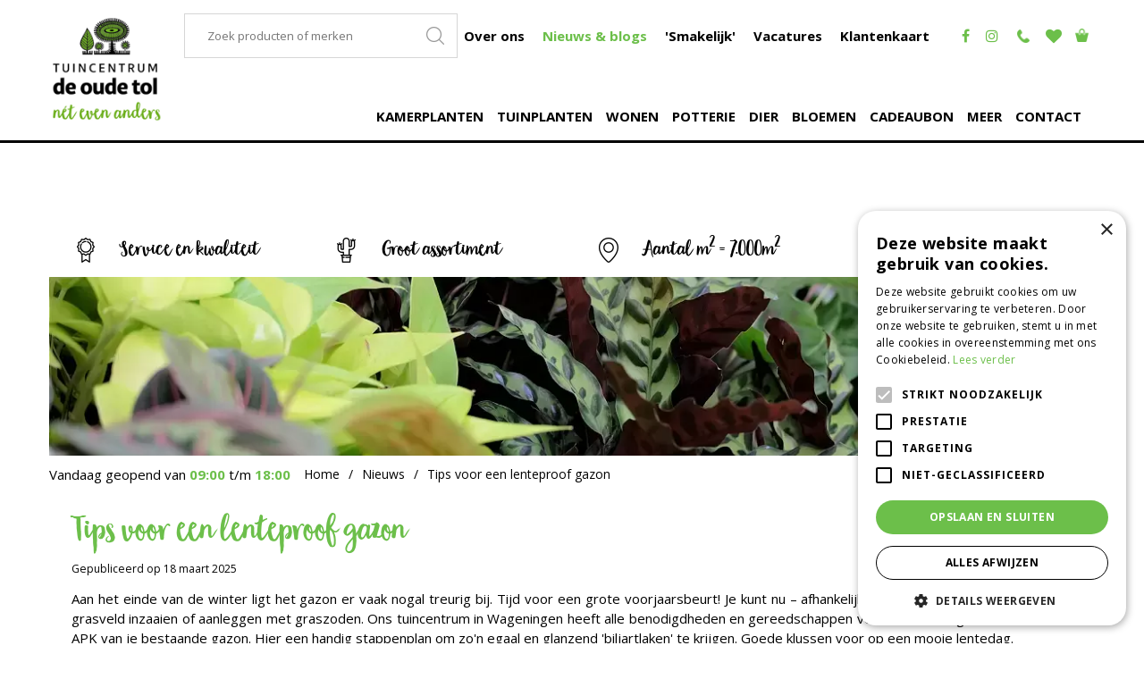

--- FILE ---
content_type: text/html; charset=utf-8
request_url: https://www.tuincentrumdeoudetol.nl/nieuws/1305/tips-voor-een-lenteproof-gazon
body_size: 21694
content:
<!DOCTYPE html>
<html lang="nl"><head>
<meta charset="utf-8">
<!-- Google Tag Manager -->
<script>(function(w,d,s,l,i){w[l]=w[l]||[];w[l].push({'gtm.start':
new Date().getTime(),event:'gtm.js'});var f=d.getElementsByTagName(s)[0],
j=d.createElement(s),dl=l!='dataLayer'?'&l='+l:'';j.async=true;j.src=
'https://www.googletagmanager.com/gtm.js?id='+i+dl;f.parentNode.insertBefore(j,f);
})(window,document,'script','dataLayer','GTM-53FQX5X5');</script>
<!-- End Google Tag Manager --><meta name="viewport" content="width=device-width, initial-scale=1, maximum-scale=1, minimum-scale=1, shrink-to-fit=no">
<title>Tips voor een lenteproof gazon - Tuincentrum de Oude Tol</title>
<meta name="keywords" content="Tuincentrum Nijmegen, Tuincentrum Ede, Tuincentrum Arnhem, Bloembakken Wageningen, Kamerplanten Ede, Tuinplanten Veenendaal, Vaste planten Nijmegen, Kunstkerstbomen Arnhem, Kerst artikelen Ede, Kerstboom Nijmegen, Potterie Veenendaal.">
<meta name="description" content="Tips voor een lenteproof gazon - Bij Tuincentrum de Oude Tol in Wageningen, nabij Ede, Nijmegen en Arnhem bent u aan het juiste adres voor al uw bloembakken, planten, potterie en meer.">
<meta property="og:description" content="Tips voor een lenteproof gazon - Bij Tuincentrum de Oude Tol in Wageningen, nabij Ede, Nijmegen en Arnhem bent u aan het juiste adres voor al uw bloembakken, planten, potterie en meer.">
<meta property="og:type" content="article">
<meta property="og:title" content="Tips voor een lenteproof gazon">
<meta property="og:url" content="https://www.tuincentrumdeoudetol.nl/nieuws/1305/tips-voor-een-lenteproof-gazon">
<meta property="og:image" content="https://www.tuincentrumdeoudetol.nl/files/images/news/tips-voor-een-lenteproof-gazon-1000x666-6747022cd05eb_og.jpg">
<meta property="og:locale" content="nl_NL">
<meta property="og:site_name" content="Tuincentrum de Oude Tol">
<meta name="author" content="Tuincentrum de Oude Tol">
<meta name="format-detection" content="telephone=no">
<link rel="alternate" type="application/rss+xml" href="https://www.tuincentrumdeoudetol.nl/nieuws/feed.xml">
<!-- Global site tag (gtag.js) - Google Analytics -->
<script async src="https://www.googletagmanager.com/gtag/js?id=G-70MWCHJ6S5"></script>
<script>
  window.dataLayer = window.dataLayer || [];
  function gtag(){dataLayer.push(arguments);}
  gtag('js', new Date());

  gtag('config', 'G-70MWCHJ6S5');
</script>

<!-- Cookie script --> 
<script type="text/javascript" charset="UTF-8" src="//cdn.cookie-script.com/s/323550030bbc97ba2a598024359d2349.js"></script>
<!-- End Cookie script-->
<!-- Google tag (gtag.js) --> <script async src="https://www.googletagmanager.com/gtag/js?id=AW-11102639873"></script> <script> window.dataLayer = window.dataLayer || []; function gtag(){dataLayer.push(arguments);} gtag('js', new Date()); gtag('config', 'AW-11102639873'); </script>
<link href="/files/images/icons/favicon-1651219788.ico" rel="icon" type="image/x-icon" />
<link href="https://www.tuincentrumdeoudetol.nl/nieuws/1305/tips-voor-een-lenteproof-gazon" rel="canonical" />
<link href="/files/images/icons/91da897c3a/apple-touch-icon-precomposed.png" rel="apple-touch-icon" />
<link rel="preload" href="/font/fontawesome-webfont.woff2?v=4.7.0" as="font" crossorigin>
<link rel="dns-prefetch" href="https://www.google-analytics.com" crossorigin>
<link rel="dns-prefetch" href="https://stats.g.doubleclick.net" crossorigin>
<link rel="stylesheet" type="text/css" href="/website/default/css/style_production.140.css">



    <script async defer type="text/javascript" src="/css/flawless/core/production/js/flawless.js?v=2"></script>
  	    <script type="text/javascript">
  	var app = {"baseUrl":"","assetUrl":"","locale":"nl_NL","language":"nl"};
  	app.lang = app.lang || {};
	</script>
		</head>
<body class="col_equal responsive nl_NL nl news news-item tag-gazon">
<!-- Google Tag Manager (noscript) -->
<noscript><iframe src="https://www.googletagmanager.com/ns.html?id=GTM-53FQX5X5"
height="0" width="0" style="display:none;visibility:hidden"></iframe></noscript>
<!-- End Google Tag Manager (noscript) --><noscript>
<div style="display:inline;">
<img height="1" width="1" style="border-style:none;" alt="" src="//googleads.g.doubleclick.net/pagead/viewthroughconversion/871025908/?guid=ON&amp;script=0"/>
</div>
</noscript>
<script type="text/javascript" src="//www.googleadservices.com/pagead/conversion.js">
</script>

<script src="https://static.elfsight.com/platform/platform.js" data-use-service-core defer></script>
<div class="elfsight-app-de2d1db1-2115-4253-890a-8713238846d8" data-elfsight-app-lazy></div><div id="body_content">
	<div id=skip-link><a href="#content" class="sr-only sr-only-focusable">Ga naar content</a></div>
		<section id=container>
		<header class="layout_placeholder placeholder-header">
	<div class=in>
		<div id="layout_block_57" class="layout_block block_type_search_box_2">
	<div class=wrap>
		<div class=in>
			<div class=block-content>
				<form name="search2" class=form action="/zoeken">
					<input type=hidden id=search_id name="search_id" value="57">
					<div class="grid-10-12">
						<input type=text name=q id=search-input >
					</div>
					<div class="grid-2-12">
						<input type=submit name=search-submit id=search-submit value="Zoeken">
					</div>
				</form>
			</div>
		</div>
	</div>
</div>
<div id="layout_block_44" class="layout_block block_type_html block_usp">
		<div class="wrap">
		<div class=in>
						<div class=block-content><ul>
	<li>Service en kwaliteit</li>
	<li>Groot assortiment</li>
	<li>Aantal m<sup>2</sup> =&nbsp;7.000m<sup>2</sup></li>
	<li>Net even anders</li>
</ul></div>					</div>
	</div>
	</div>
<div id="layout_block_3" class="layout_block block_type_header_pictures"><div class=header-pictures-in><ul id="header_pictures_fade"><li id=header-slide-141 class="active"><a href="https://www.tuincentrumdeoudetol.nl/producten" target="_self" title="Alle pagina's"><span class="header-picture gc-img" data-src="/files/images/misc/alle-pagina-s-61fa8e6fafdcf_n.webp"><img data-src="/files/images/misc/alle-pagina-s-61fa8e6fafdcf_n.webp" alt="" title="Alle pagina's"  fetchpriority="high" loading="eager"></span></a></li></ul></div></div>    <div id="layout_block_59" class="layout_block block_type_openinghours_today">
        <div class=wrap>
            <div class=in>
                <div class=block-content>
                    <span class="location_1"><span class="opened-text">Vandaag geopend van <span class="open-hours">09:00</span> t/m <span class="close-hours">18:00</span></span></span>                </div>
            </div>
        </div>
    </div>
<div id="layout_block_45" class="layout_block block_type_breadcrumbs">
	<div class=in itemscope itemtype="https://schema.org/BreadcrumbList">		<div class="breadcrumb" itemprop="itemListElement" itemscope itemtype="https://schema.org/ListItem">
		  		  <a itemprop="item"  href="/" class="home" title="Home"><span itemprop="name">Home</span><meta itemprop="position" content="1"></a>
		  <div class="separator">&gt;</div>		</div>
			<div class="breadcrumb" itemprop="itemListElement" itemscope itemtype="https://schema.org/ListItem">
		  		  <a itemprop="item"  href="/nieuws" title="Nieuws"><span itemprop="name">Nieuws</span><meta itemprop="position" content="2"></a>
		  <div class="separator">&gt;</div>		</div>
			<div class="breadcrumb" itemprop="itemListElement" itemscope itemtype="https://schema.org/ListItem">
		  		  <a itemprop="item"  href="/nieuws/1305/tips-voor-een-lenteproof-gazon" title="Tips voor een lenteproof gazon"><span itemprop="name">Tips voor een lenteproof gazon</span><meta itemprop="position" content="3"></a>
		  		</div>
	</div>
</div>	
	</div>
</header>	    <div class="column_wrapper disable_left disable_right column-1">
	    	<div class=in>
				<div class=main_column id=main_column>
					<div class="layout_placeholder placeholder-content_top">
	<div class="in">
		<div id="layout_block_62" class="layout_block block_type_html header_menu">
		<div class="wrap">
		<div class=in>
						<div class=block-content><p><a class="fa fa-reorder" href="#">menu</a></p></div>					</div>
	</div>
	</div>
<div id="layout_block_46" class="layout_block block_type_logo">
	<div class=in>
		<a href="/" title="Tuincentrum de Oude Tol heeft alles huis en tuin!" class="logo">
			<img src="/website/default/images/logo.png" alt="Tuincentrum de Oude Tol heeft alles huis en tuin!"  loading="eager">
		</a>
	</div>
</div><div id="layout_block_47" class="layout_block block_type_search_box_2">
	<div class=wrap>
		<div class=in>
			<div class=block-content>
				<form name="search2" class=form action="/zoeken">
					<input type=hidden id=search_id name="search_id" value="47">
					<div class="grid-10-12">
						<input type=text name=q id=search-input placeholder="Zoek producten of merken">
					</div>
					<div class="grid-2-12">
						<input type=submit name=search-submit id=search-submit value="Zoeken">
					</div>
				</form>
			</div>
		</div>
	</div>
</div>
<nav id="layout_block_48" class="layout_block block_type_navigation menu_top submenu_horizontal">
<div class="in">
<ul>
  <li class="first" id="item_23"><span class=headlink>
    <a id="23" title="Over ons" class="label " href="/over-ons" target="_self"><span class=in>Over ons</span></a>
             
             </span>
  </li>
  <li class="active" id="item_24"><span class=headlink>
    <a id="24" title="Nieuws &amp; blogs" class="label " href="/nieuws" target="_self"><span class=in>Nieuws &amp; blogs</span></a>
             
             </span>
  </li>
  <li class="" id="item_25"><span class=headlink>
    <a id="25" title="'Smakelijk'" class="label " href="/restaurant-smakelijk" target="_self"><span class=in>'Smakelijk'</span></a>
             
             </span>
  </li>
  <li class="" id="item_42"><span class=headlink>
    <a id="42" title="Vacatures" class="label " href="https://www.tuincentrumdeoudetol.nl/vacatures" target="_self"><span class=in>Vacatures</span></a>
             
             </span>
  </li>
  <li class="last" id="item_43"><span class=headlink>
    <a id="43" title="Inloggen klantenkaart" class="label " href="/klantenkaart" target="_self"><span class=in>Klantenkaart</span></a>
             
             </span>
  </li>
</ul>
</div>
</nav>
<div id="layout_block_61" class="layout_block block_type_html header_social">
		<div class="wrap">
		<div class=in>
						<div class=block-content><ul>
	<li><a class="fa fa-facebook" href="https://nl-nl.facebook.com/Tuincentrum-de-Oude-Tol-516201408394491/" rel="noopener noreferer" target="_blank">fb</a></li>
    <li><a class="fa fa-instagram" href="https://www.instagram.com/deoudetol_/" rel="noopener noreferer" target="_blank">ins</a></li>
</ul></div>					</div>
	</div>
	</div>
<div id="layout_block_60" class="layout_block block_type_html phone_block">
		<div class="wrap">
		<div class=in>
						<div class=block-content><p><a href="tel:0031317410835"><img alt="" height="32" src="https://www.tuincentrumdeoudetol.nl/files/images/phone.png" style="width: 30px; height: 32px;" width="30" /></a></p></div>					</div>
	</div>
	</div>

<div id="layout_block_66" class="layout_block block_type_webshop_wishlist" onclick="document.location.href='/webwinkel/wishlist'" title="Ga naar je wensenlijst">
	<div class="wrap">
		<div class=in>
						<div class="block-title title"><h2><a href="/webwinkel/wishlist" title="Wensenlijst">Verlanglijstje</a></h2></div>
						<div class=block-content>
				<a href="/webwinkel/wishlist" title="Wensenlijst" class="wishlistLink">
					<span class="info no_items">
						Wensenlijst is leeg.					</span>
				</a>
			</div>
					</div>
	</div>
</div>
<div id="layout_block_49" class="layout_block block_type_webshop_shoppingcart" onclick="document.location.href='/winkelwagen'" title="Ga naar je winkelwagen">
	<div class="wrap">
		<div class=in>
						<div class="block-title title"><h2><a href="/winkelwagen">Winkelwagen</a></h2></div>
						<div class=block-content>
                								<a href="/winkelwagen" class="cartLink">
					<span class="info no_items">
						Geen producten in uw winkelwagen					</span>
				</a>
							</div>
					</div>
	</div>
</div>
<nav id="layout_block_50" class="layout_block block_type_navigation menu_main submenu_horizontal">
<div class="in">
<ul>
  <li class="first has_submenu" id="item_79"><span class=headlink>
    <a id="79" title="Kamerplanten" class="label " href="/kamerplanten" target="_self"><span class=in>Kamerplanten</span></a>
             <span class="submenu_button"></span>
             </span>
    <div class="sub submenu"><ul>
      <li class="first"><span class=headlink>
        <a title="Groene kamerplanten" class="label " href="/kamerplanten/groene-kamerplanten"><span class=in>Groene kamerplanten</span></a>
		             </span>
      </li>
      <li><span class=headlink>
        <a title="Bloeiende kamerplanten" class="label " href="/kamerplanten/bloeiende-kamerplanten"><span class=in>Bloeiende kamerplanten</span></a>
		             </span>
      </li>
      <li><span class=headlink>
        <a title="Grote kamerplanten" class="label " href="/kamerplanten/grote-kamerplanten"><span class=in>Grote kamerplanten</span></a>
		             </span>
      </li>
      <li><span class=headlink>
        <a title="Luchtzuiverende kamerplanten" class="label " href="/kamerplanten/luchtzuiverende-kamerplanten"><span class=in>Luchtzuiverende kamerplanten</span></a>
		             </span>
      </li>
      <li><span class=headlink>
        <a title="Cactussen en vetplanten" class="label " href="/kamerplanten/cactussen-en-vetplanten"><span class=in>Cactussen en vetplanten</span></a>
		             </span>
      </li>
      <li><span class=headlink>
        <a title="Hangplanten" class="label " href="/kamerplanten/hangplanten"><span class=in>Hangplanten</span></a>
		             </span>
      </li>
      <li class="last"><span class=headlink>
        <a title="Mini planten" class="label " href="/kamerplanten/mini-planten"><span class=in>Mini planten</span></a>
		             </span>
      </li>
    </ul></div>
  </li>
  <li class="has_submenu" id="item_16"><span class=headlink>
    <a id="16" title="Tuinplanten" class="label " href="/tuinplanten" target="_self"><span class=in>Tuinplanten</span></a>
             <span class="submenu_button"></span>
             </span>
    <div class="sub submenu"><ul>
      <li class="first"><span class=headlink>
        <a title="Bloembollen" class="label " href="/tuinplanten/bloembollen"><span class=in>Bloembollen</span></a>
		             </span>
      </li>
      <li><span class=headlink>
        <a title="Najaarsplanten" class="label " href="/tuinplanten/najaarsplanten"><span class=in>Najaarsplanten</span></a>
		             </span>
      </li>
      <li><span class=headlink>
        <a title="Siergrassen" class="label " href="/tuinplanten/siergrassen"><span class=in>Siergrassen</span></a>
		             </span>
      </li>
      <li><span class=headlink>
        <a title="Heesters" class="label " href="/tuinplanten/heesters"><span class=in>Heesters</span></a>
		             </span>
      </li>
      <li><span class=headlink>
        <a title="Bomen en coniferen" class="label " href="/tuinplanten/bomen-en-coniferen"><span class=in>Bomen en coniferen</span></a>
		             </span>
      </li>
      <li><span class=headlink>
        <a title="Inheemse tuinplanten" class="label " href="/tuinplanten/inheemse-tuinplanten"><span class=in>Inheemse tuinplanten</span></a>
		             </span>
      </li>
      <li><span class=headlink>
        <a title="Kruiden" class="label " href="/tuinplanten/kruiden"><span class=in>Kruiden</span></a>
		             </span>
      </li>
      <li><span class=headlink>
        <a title="Fruit" class="label " href="/tuinplanten/fruit"><span class=in>Fruit</span></a>
		             </span>
      </li>
      <li><span class=headlink>
        <a title="Vaste planten" class="label " href="/tuinplanten/vaste-planten"><span class=in>Vaste planten</span></a>
		             </span>
      </li>
      <li><span class=headlink>
        <a title="Zaden" class="label " href="/tuinplanten/zaden"><span class=in>Zaden</span></a>
		             </span>
      </li>
      <li><span class=headlink>
        <a title="Mediterrane planten" class="label " href="/tuinplanten/mediterrane-planten"><span class=in>Mediterrane planten</span></a>
		             </span>
      </li>
      <li class="last"><span class=headlink>
        <a title="Eenjarige planten" class="label " href="/tuinplanten/eenjarige-planten"><span class=in>Eenjarige planten</span></a>
		             </span>
      </li>
    </ul></div>
  </li>
  <li class="has_submenu" id="item_45"><span class=headlink>
    <a id="45" title="Sfeer en Cadeau" class="label " href="/woondecoratie" target="_self"><span class=in>Wonen</span></a>
             <span class="submenu_button"></span>
             </span>
    <div class="sub submenu"><ul>
      <li class="first"><span class=headlink>
        <a title="Kaarsen" class="label " href="/woondecoratie/kaarsen"><span class=in>Kaarsen</span></a>
		             </span>
      </li>
      <li><span class=headlink>
        <a title="Kunstbloemen" class="label " href="/woondecoratie/kunstbloemen"><span class=in>Kunstbloemen</span></a>
		             </span>
      </li>
      <li><span class=headlink>
        <a title="Kussens" class="label " href="/woondecoratie/kussens"><span class=in>Kussen en plaids</span></a>
		             </span>
      </li>
      <li><span class=headlink>
        <a title="Woonaccessoires" class="label " href="/woondecoratie/woonaccessoires"><span class=in>Woonaccessoires</span></a>
		             </span>
      </li>
      <li><span class=headlink>
        <a title="Lampen" class="label " href="/woondecoratie/lampen"><span class=in>Lampen</span></a>
		             </span>
      </li>
      <li class="last"><span class=headlink>
        <a title="Servies" class="label " href="/woondecoratie/servies"><span class=in>Servies</span></a>
		             </span>
      </li>
    </ul></div>
  </li>
  <li class="has_submenu" id="item_94"><span class=headlink>
    <a id="94" title="Potterie" class="label " href="/potterie" target="_self"><span class=in>Potterie</span></a>
             <span class="submenu_button"></span>
             </span>
    <div class="sub submenu"><ul>
      <li class="first"><span class=headlink>
        <a title="Binnenpotten" class="label " href="/potterie/binnenpotten"><span class=in>Binnenpotten</span></a>
		             </span>
      </li>
      <li class="last"><span class=headlink>
        <a title="Buitenpotten" class="label " href="/potterie/buitenpotten"><span class=in>Buitenpotten</span></a>
		             </span>
      </li>
    </ul></div>
  </li>
  <li class="has_submenu" id="item_22"><span class=headlink>
    <a id="22" title="Dier" class="label " href="/dierbenodigdheden" target="_self"><span class=in>Dier</span></a>
             <span class="submenu_button"></span>
             </span>
    <div class="sub submenu"><ul>
      <li class="first"><span class=headlink>
        <a title="Honden" class="label " href="/dierbenodigdheden/honden"><span class=in>Honden</span></a>
		             </span>
      </li>
      <li><span class=headlink>
        <a title="Katten" class="label " href="/dierbenodigdheden/katten"><span class=in>Katten</span></a>
		             </span>
      </li>
      <li><span class=headlink>
        <a title="Knaagdieren" class="label " href="/dierbenodigdheden/knaagdieren"><span class=in>Knaagdieren</span></a>
		             </span>
      </li>
      <li><span class=headlink>
        <a title="Vissen" class="label " href="/dierbenodigdheden/vissen"><span class=in>Vissen</span></a>
		             </span>
      </li>
      <li><span class=headlink>
        <a title="Vogels" class="label " href="/dierbenodigdheden/vogels"><span class=in>Vogels</span></a>
		             </span>
      </li>
      <li class="last"><span class=headlink>
        <a title="Dieren in de winter" class="label " href="/dierbenodigdheden/dieren-in-de-winter"><span class=in>Dieren in de winter</span></a>
		             </span>
      </li>
    </ul></div>
  </li>
  <li class="has_submenu" id="item_17"><span class=headlink>
    <a id="17" title="Bezoek onze bloemenshop en koop een mooi boeket online!" class="label " href="http://deoudetol.bloemplein.nl/" target="_blank"><span class=in>Bloemen</span></a>
             <span class="submenu_button"></span>
             </span>
    <div class="sub submenu"><ul>
      <li><span class=headlink>
        <a id="86" title="Online bloemen bestellen" class="label " href="https://deoudetol.bloemplein.nl/" target="_blank"><span class=in>Online bloemen bestellen</span></a>
		             </span>
      </li>
      <li><span class=headlink>
        <a id="91" title="Snijbloemen" class="label " href="https://www.tuincentrumdeoudetol.nl/bloemen/snijbloemen" target="_self"><span class=in>Snijbloemen</span></a>
		             </span>
      </li>
      <li><span class=headlink>
        <a id="92" title="Boeket" class="label " href="https://www.tuincentrumdeoudetol.nl/bloemen/boeketten" target="_self"><span class=in>Boeket</span></a>
		             </span>
      </li>
      <li><span class=headlink>
        <a id="89" title="Bruidsboeket" class="label " href="https://www.tuincentrumdeoudetol.nl/bloemen/bruidsboeketten" target="_self"><span class=in>Bruidsboeket</span></a>
		             </span>
      </li>
      <li><span class=headlink>
        <a id="90" title="Rouwboeket" class="label " href="https://www.tuincentrumdeoudetol.nl/bloemen/rouwarrangementen" target="_self"><span class=in>Rouwboeket</span></a>
		             </span>
      </li>
    </ul></div>
  </li>
  <li class="" id="item_78"><span class=headlink>
    <a id="78" title="Cadeaubon" class="label " href="/bestel-de-cadeaubon-gemakkelijk-online" target="_self"><span class=in>Cadeaubon</span></a>
             
             </span>
  </li>
  <li class="has_submenu has_html_submenu has_submenu" id="item_40"><span class=headlink>
    <a id="40" title="Meer" class="label " href="/producten" target="_self"><span class=in>Meer</span></a>
             <span class="submenu_button"></span>
             </span>
    <div class="sub submenu submenu_html">
<div class="submenu-in">
<h2>Ons assortiment...</h2>

<div class="submenu-left">
<ul>
	<li><a href="https://www.tuincentrumdeoudetol.nl/producten/29/kamerplanten">Kamerplanten</a></li>
	<li><a href="https://www.tuincentrumdeoudetol.nl/producten/22/tuinplanten">Tuinplanten</a></li>
	<li><a href="https://www.tuincentrumdeoudetol.nl/producten/33/woondecoratie">Woondecoratie</a></li>
	<li><a href="https://www.tuincentrumdeoudetol.nl/producten/31/potterie">Potterie</a></li>
	<li><a href="https://www.tuincentrumdeoudetol.nl/producten/11/bestel-de-cadeaubon-gemakkelijk-online">Cadeaubonnen</a></li>
	<li><a href="https://www.tuincentrumdeoudetol.nl/producten/83/bloemen">Bloemen</a></li>
	<li><a href="https://www.tuincentrumdeoudetol.nl/moestuin">Moestuin</a></li>
</ul>

<div class="submenu-right">
<ul>
	<li><a href="https://www.tuincentrumdeoudetol.nl/producten/32/dierenbenodigdheden">Dieren</a></li>
	<li><a href="https://www.tuincentrumdeoudetol.nl/producten/25/vijver">Vijver</a></li>
	<li><a href="https://www.tuincentrumdeoudetol.nl/producten/2/tuingereedschap">Tuingereedschap</a></li>
	<li><a href="https://www.tuincentrumdeoudetol.nl/producten/17/gewasbescherming">Gewasbescherming</a></li>
	<li><a href="https://www.tuincentrumdeoudetol.nl/producten/7/grond-en-meststoffen">Grond-&nbsp;&amp; meststoffen</a></li>
	<li><a href="https://www.tuincentrumdeoudetol.nl/producten/28/tuinverlichting">Tuinverlichting</a></li>
</ul>

<p><a class="btn" href="https://www.tuincentrumdeoudetol.nl/producten">Bekijk alles</a></p>
</div>
</div>
</div>
    </div>
  </li>
  <li class="" id="item_26"><span class=headlink>
    <a id="26" title="Contact" class="label " href="/vestiging/tuincentrum-de-oude-tol" target="_self"><span class=in>Contact</span></a>
             
             </span>
  </li>
</ul>
</div>
</nav>
	</div>
</div>					<section id=content tabindex="-1">
						<div class=in>
																					<article class=news-details itemscope itemtype="https://schema.org/NewsArticle">
	<div class=news-title><h1 itemprop="headline" title="Tips voor een lenteproof gazon">Tips voor een lenteproof gazon</h1></div>
	<time itemprop="datePublished" datetime="2025-03-18T00:00:00+01:00" class=news-date><span class="news-publish-text">Gepubliceerd op </span><span class="news-publish-date">18 maart 2025</span></time>
		<div class=news-text itemprop="articleBody">
		<p>Aan het einde van de winter ligt het gazon er vaak nogal treurig bij. Tijd voor een grote voorjaarsbeurt! Je kunt nu – afhankelijk van het weer – ook een lentefris grasveld inzaaien of aanleggen met graszoden. Ons tuincentrum in Wageningen heeft alle benodigdheden en gereedschappen voor een nieuw gazon en voor een APK van je bestaande gazon. Hier een handig stappenplan om zo'n egaal en glanzend 'biljartlaken' te krijgen. Goede klussen voor op een mooie lentedag.</p>
<p><img alt="" src="https://nl-be.tuincentrumvoorbeeld.nl/files/files/tips-voor-een-lenteproof-gazon-1000x666-640dd73050e28-n-800x533-65e6d14eb5b2c.png" style="width: 100%; height: 100%;" /></p>
<h2>1. Verticuteren</h2>
<p>Verticuteren is een moeilijk woord voor het verluchtigen van de grond. Met een riek of verticuteerhark verwijder je meteen de mos- en viltlaag van het gazon en stimuleer je de wortelgroei van het gras. Als je een groot grasveld hebt kun je een verticuteermachine gebruiken. Deze heeft scherpe messen die door het gazon snijden.&nbsp;Verticuteer baan voor baan, in rechte lijnen. Doe dit zowel in de lengte als in de breedte van het gazon. Als er echt veel mos in het gras zit kun je ook nog een keer overdwars verticuteren. &nbsp;</p>
<h2>2. Maaien</h2>
<p>In de lente kun je het gazon weer gaan maaien, want gras begint weer te groeien bij temperaturen vanaf 6° Celsius. Zorg dat de messen van de grasmaaier schoon en scherp zijn, want botte messen werken schimmelziektes in de hand. Maai niet bij nat weer of wanneer het gras bevroren is. Tot IJsheiligen (medio mei) kan het immers altijd nog gaan vriezen. Stel de maaimachine nu nog hoog af (circa 4 cm).&nbsp;Verwijder het maaisel en breng het in een dunne laag aan als mulchlaag tussen de borderplanten of verwerk het door je compost. Maak er zowel in de border als in de composthoop of -bak geen dikke laag van, want dan wordt het een natte, rottende massa.</p>
<h2>3. Mesten</h2>
<p>Geef het gras speciale, langwerkende gazonmest. Doe dit vlak voor een aangekondigde regenbui, zodat de mest sneller wordt opgenomen. Volg de instructies op de verpakking en strooi de mestkorrels gelijkmatig over het gazon. Bij een groot gazon kun je dat het best doen met een doseerwagentje of meststrooier.</p>
<p><img alt="Tips voor een lenteproof gazon" src="https://staging.tuincentrumvoorbeeld.nl/files/files/mest-gazon-1200x500-640dd5fa9f8bf.png" style="width: 100%;" title="Tips voor een lenteproof gazon" /></p>
<h2>4. Inzaaien</h2>
<p>Kale plekken in het bestaande gazon kun je nu inzaaien, maar het is ook een prima tijd om een geheel nieuw grasveld(je) in te zaaien. Er is keuze uit verschillende soorten graszadenmengsels, geschikt voor intensief gebruik (voor voetbalpartijtjes of ravottende honden) of puur voor de sier. Hoe ga je te werk?</p>
<ul>
<li>Kies een windstille dag.</li>
<li>Verwijder eerst elk sprietje onkruid. NB Laat indien mogelijk hier en daar een paardenbloem staan, daar smullen de eerste bijen en hommels van.</li>
<li>Egaliseer de grond.</li>
<li>Meng het zaad met scherp zand, zodat het minder snel wegwaait. Door het zaad met zand te mengen kun je het ook beter doseren. Zaai altijd in twee richtingen, zodat het oppervlak optimaal wordt ingezaaid.</li>
<li>Hark het graszaad lichtjes in en druk het goed aan door er planken op te leggen en daaroverheen te lopen. Of door er telkens met je voeten naast elkaar even goed op te gaan staan.</li>
<li>Houd het ingezaaide deel vochtig totdat het graszaad ontkiemt, na zo'n zeven tot tien dagen. Maar vaak volstaan het vocht van de vroege ochtenddauw en een lentebuitje al. De combinatie van lentezon en een malse regenbui zorgt al snel voor een groene explosie.</li>
<li>Liggen er vogels op de loer die dol zijn op de graszaadjes en de vitaminerijke jonge grassprietjes? Meng het graszaad dan met spurriezaad! Spurrie (Spergula arvensis) is een eenjarige plant uit de anjerfamilie die sneller kiemt dan het graszaad en het graszaad zo beschermt. Ook waaien de graszaadjes dan minder makkelijk weg. Reken 100 gram spurriezaad voor 100 vierkante meter gazon. De spurrie verdwijnt vanzelf weer als je gaat maaien. Of plaats een aantal (bamboe)stokken met stroken glanzend en knisperend aluminium eraan.</li>
</ul>
<h2>5. Afsteken of opsluiten</h2>
<p>Voor het perfecte plaatje steek je de randen van het gazon af met een schep of een speciale kantsteker. Wil je voorgoed van dat klusje af zijn? Plaats dan een metalen of kunststof kantopsluiting rond het gazon. Dat houdt het grasveld netjes op zijn plek en letterlijk in vorm.</p>
<p><img alt="Tips voor een lenteproof gazon" src="https://staging.tuincentrumvoorbeeld.nl/files/files/gazon-lente-1200x500-640dd6feb82b5.png" style="width: 100%;" title="Tips voor een lenteproof gazon" /></p>
<p>In de lente, aan het begin van het nieuwe tuinseizoen, zijn er nog veel meer klussen en klusjes in de tuin en op het balkon te doen. Houd daarvoor de nieuwsberichten van ons tuincentrum in Wageningen in de gaten.</p>
	</div>
		<div class=news-tags>
		<div class=tags-title>Tags:</div>
		<div class=tags-box>
			<a title="Zoek alle nieuwsberichten met de tag: gazon" href="/nieuws/tag/gazon">gazon</a>		</div>
	</div>
		<meta itemprop="author" content="Tuincentrum de Oude Tol" />
	</article>


<div id=extra-news-items class="">
	<div class=in>
		<div id=extra-news-items-title><h3>Kijk ook eens naar de volgende berichten:</h3></div>
				<div id=extra-news-items-content class=flex-items>
							<div class=extra-news-item>
					<div class=wrap>
						<div class=in>
															<div class=news-image>
									<figure>
                                            <a href="/nieuws/1286/zo-neem-je-winterstekken" title="Zo neem je winterstekken">
                                                <img src="/files/images/news/zo-neem-je-winterstekken-1000x667-692d732d371d3_s.webp" alt="Zo neem je winterstekken" width="1000" height="667" />
                                            </a>
                                        </figure>								</div>
								<div class=news-content>
														<div class=news-title><h2><a href="/nieuws/1286/zo-neem-je-winterstekken" title="Zo neem je winterstekken">Zo neem je winterstekken</a></h2></div>
																<time datetime="2026-01-15T00:00:00+01:00" class=news-date><span class="news-publish-text">Gepubliceerd op </span><span class="news-publish-date">15 januari 2026</span></time>
															<div class=news-text>
								<p>Het klinkt raar, maar het kan: <strong>stekken nemen in de winter</strong>!</p>
<a class="read-more" href="/nieuws/1286/zo-neem-je-winterstekken" title="Zo neem je winterstekken">Lees meer...</a>							</div>
																					</div>
													</div>
					</div>
				</div>
							<div class=extra-news-item>
					<div class=wrap>
						<div class=in>
															<div class=news-image>
									<figure>
                                            <a href="/nieuws/1284/kerstboom-eruit-kamerplant-erin" title="Kerstboom eruit, kamerplant erin!">
                                                <img src="/files/images/news/kerstboom-eruit-kamerplant-erin-1000x666-692d73282305d_s.webp" alt="Kerstboom eruit, kamerplant erin!" width="1000" height="666" />
                                            </a>
                                        </figure>								</div>
								<div class=news-content>
														<div class=news-title><h2><a href="/nieuws/1284/kerstboom-eruit-kamerplant-erin" title="Kerstboom eruit, kamerplant erin!">Kerstboom eruit, kamerplant erin!</a></h2></div>
																<time datetime="2026-01-13T00:00:00+01:00" class=news-date><span class="news-publish-text">Gepubliceerd op </span><span class="news-publish-date">13 januari 2026</span></time>
															<div class=news-text>
								<p>Lees onze&nbsp;<strong>tips en inspiratie voor de must-have kamerplanten van 2026</strong>!</p>
<a class="read-more" href="/nieuws/1284/kerstboom-eruit-kamerplant-erin" title="Kerstboom eruit, kamerplant erin!">Lees meer...</a>							</div>
																					</div>
													</div>
					</div>
				</div>
							<div class=extra-news-item>
					<div class=wrap>
						<div class=in>
															<div class=news-image>
									<figure>
                                            <a href="/nieuws/1464/een-regenboog-aan-kleuren-vul-de-donkere-dagen-met-deze-kleurrijke-planten" title="Een regenboog aan kleuren: vul de donkere dagen met deze kleurrijke planten">
                                                <img src="/files/images/news/een-regenboog-aan-kleuren-vul-de-donkere-dagen-met-deze-kleu-1000x667-695cbe3305a73_s.webp" alt="Een regenboog aan kleuren: vul de donkere dagen met deze kleurrijke planten" width="1000" height="667" />
                                            </a>
                                        </figure>								</div>
								<div class=news-content>
														<div class=news-title><h2><a href="/nieuws/1464/een-regenboog-aan-kleuren-vul-de-donkere-dagen-met-deze-kleurrijke-planten" title="Een regenboog aan kleuren: vul de donkere dagen met deze kleurrijke planten">Een regenboog aan kleuren: vul de donkere dagen met deze kleurrijke planten</a></h2></div>
																<time datetime="2026-01-12T00:00:00+01:00" class=news-date><span class="news-publish-text">Gepubliceerd op </span><span class="news-publish-date">12 januari 2026</span></time>
															<div class=news-text>
								<p>Grijs buiten, weinig daglicht en lange avonden: januari staat niet bekend als de meest sprankelende maand. Maar dat betekent niet dat jouw huis en tuin hetzelfde hoeven te voelen. De winter is juist hét seizoen om kleur te laten spreken.</p>
<a class="read-more" href="/nieuws/1464/een-regenboog-aan-kleuren-vul-de-donkere-dagen-met-deze-kleurrijke-planten" title="Een regenboog aan kleuren: vul de donkere dagen met deze kleurrijke planten">Lees meer...</a>							</div>
																					</div>
													</div>
					</div>
				</div>
							<div class=extra-news-item>
					<div class=wrap>
						<div class=in>
															<div class=news-image>
									<figure>
                                            <a href="/nieuws/1283/huis-en-tuindiertips-tijdens-koude-winterdagen" title="Huis- en tuindiertips tijdens koude winterdagen ">
                                                <img src="/files/images/news/huis-en-tuindiertips-tijdens-koude-winterdagen-1000x666-692d7325c49e5_s.webp" alt="Huis- en tuindiertips tijdens koude winterdagen " width="1000" height="666" />
                                            </a>
                                        </figure>								</div>
								<div class=news-content>
														<div class=news-title><h2><a href="/nieuws/1283/huis-en-tuindiertips-tijdens-koude-winterdagen" title="Huis- en tuindiertips tijdens koude winterdagen ">Huis- en tuindiertips tijdens koude winterdagen </a></h2></div>
																<time datetime="2026-01-08T00:00:00+01:00" class=news-date><span class="news-publish-text">Gepubliceerd op </span><span class="news-publish-date">8 januari 2026</span></time>
															<div class=news-text>
								<p>Wij geven graag&nbsp;een paar handige <strong>wintertips</strong> om jouw <strong>huis- en tuindieren</strong> het nieuwe jaar ook op een prettige, veilige en gezonde manier in te laten gaan.&nbsp;</p>
<a class="read-more" href="/nieuws/1283/huis-en-tuindiertips-tijdens-koude-winterdagen" title="Huis- en tuindiertips tijdens koude winterdagen ">Lees meer...</a>							</div>
																					</div>
													</div>
					</div>
				</div>
					</div>
	</div>
</div>
<script type="text/javascript">
var firstRun = true;

function setConformingHeight(el, newHeight) {
	// set the height to something new, but remember the original height in case things change
	el.data("originalHeight", (el.data("originalHeight") == undefined) ? (el.outerHeight()) : (el.data("originalHeight")));
	el.attr('style', ((el.data("originalStyle") != undefined) ? (el.data("originalStyle")) : '') + 'height: ' + newHeight + 'px !important;');
}

function getOriginalHeight(el) {
	// if the height has changed, send the originalHeight
	return (el.data("originalHeight") == undefined) ? (el.outerHeight()) : (el.data("originalHeight"));
}

function saveOriginalStyles(elements) {
	elements.each(function() {
		var $this = $(this)
		$this.data("originalStyle", (($this.attr('style') != undefined) ? ($this.attr('style')) : ''));
	});
}

function columnConformBlock(container, items) {
	var currentTallest = 0,
		currentRowStart = 0,
		rowDivs = [];

	var elements = $(container).find(items);

	if (firstRun) {
		saveOriginalStyles(elements);
		firstRun = false;
	}

	// first remove originalHeight data and reset height
	elements.removeData('originalHeight').attr('style', 'height: auto !important;');

	// find the tallest DIV in the row, and set the heights of all of the DIVs to match it.
	elements.each(function() {
		var $this = $(this);
		if(currentRowStart != $this.position().top) {
			// we just came to a new row.  Set all the heights on the completed row
			for(currentDiv = 0 ; currentDiv < rowDivs.length ; currentDiv++)
				setConformingHeight(rowDivs[currentDiv], currentTallest);

			// set the variables for the new row
			rowDivs = []; // empty the array
			currentRowStart = $this.position().top;
			currentTallest = getOriginalHeight($this);
			rowDivs.push($this);
		} else {
			// another div on the current row.  Add it to the list and check if it's taller
			rowDivs.push($this);
			currentTallest = (currentTallest < getOriginalHeight($this)) ? (getOriginalHeight($this)) : (currentTallest);
		}
		// do the last row
		for(currentDiv = 0 ; currentDiv < rowDivs.length ; currentDiv++)
			setConformingHeight(rowDivs[currentDiv], currentTallest);
	});
}
</script>
    				
													</div>
					</section>
									</div>
							</div>
	    </div>
	    <footer class="layout_placeholder placeholder-footer">
	<div class="in">
		<div id="layout_block_51" class="layout_block block_type_html">
		<div class="wrap">
		<div class=in>
						<div class=block-title><h3 title="Meer info">Meer info</h3></div><div class=block-content><p><a href="https://www.tuincentrumdeoudetol.nl/vestiging/tuincentrum-de-oude-tol">Contact</a><br />
<a href="https://www.tuincentrumdeoudetol.nl/vacatures">Vacatures</a><br />
<a href="https://www.tuincentrumdeoudetol.nl/producten/11/bestel-de-cadeaubon-gemakkelijk-online">Cadeaukaart</a><br />
&nbsp;</p>
<script src="https://apps.elfsight.com/p/platform.js" defer></script>

<div class="elfsight-app-c4c1b958-73fd-4ab4-adf3-8a680c994421">&nbsp;</div></div>					</div>
	</div>
	</div>
<div id="layout_block_53" class="layout_block block_type_html">
		<div class="wrap">
		<div class=in>
						<div class=block-title><h3 title="Contact">Contact</h3></div><div class=block-content><p><a href="https://www.tuincentrumdeoudetol.nl/vestiging/tuincentrum-de-oude-tol"><strong>Tuincentrum de Oude Tol</strong></a><br />
Grintweg 360<br />
6704 AS Wageningen<br />
<a href="tel:0031317410835">0317 - 41 08 35</a><br />
<a href="https://www.tuincentrumdeoudetol.nl/vestiging/tuincentrum-de-oude-tol"><span class="__cf_email__" data-cfemail="e28b8c848da296978b8c81878c9690978f86878d978687968d8ecc8c8e">[email&#160;protected]</span></a></p>

<p>Beoordeel ons via&nbsp;<strong><a href="https://search.google.com/local/writereview?placeid=ChIJhakBFpSsx0cRlJvCUi2UzwU">Google</a></strong>!</p></div>					</div>
	</div>
	</div>
	<div id="layout_block_58" class="layout_block block_type_seofooter">
	<ul class="footer columns2">
    <li>
        <span class="empty"></span>
        <ul>
            <li>
                <a title="Algemene voorwaarden" href="/algemene-voorwaarden" target="_self">Algemene voorwaarden</a>
            </li>
        </ul>
    </li>
    <li>
        <span class="empty"></span>
        <ul>
            <li>
                <a title="Tuincentrum" href="/tuincentrum" target="_self">Tuincentrum</a>
            </li>
            <li>
                <a title="Kamerplanten" href="/kamerplanten-bij-tuincentrum-de-oude-tol" target="_self">Kamerplanten</a>
            </li>
            <li>
                <a title="Woonwinkel" href="/woonwinkel" target="_self">Woonwinkel</a>
            </li>
            <li>
                <a title="Tuinplanten" href="/tuinplanten-kopen" target="_self">Tuinplanten</a>
            </li>
        </ul>
    </li>
</ul>	</div>
	<div id="layout_block_56" class="layout_block block_type_html">
		<div class="wrap">
		<div class=in>
						<div class=block-content><p style="text-align: center;"><img alt="" src="https://www.tuincentrumdeoudetol.nl/files/images/footer.png" /><br />
Copyright&nbsp;Tuincentrum de Oude Tol&nbsp; /&nbsp; <a href="http://www.gardenconnect.nl" rel="noopener noreferer" target="_blank">Garden Connect&nbsp; </a>/&nbsp; <a href="https://www.tuincentrumoverzicht.nl" rel="noopener noreferer" target="_blank">Tuincentrum Overzicht</a>&nbsp;/ <a href="https://www.tuincentrumdeoudetol.nl/privacy-policy">Privacy Policy</a></p></div>					</div>
	</div>
	</div>
<div class="layout_block block_type_default_footer_text website_category_GRS locale_nl_NL">
	<div class=wrap>
		<div class=in>
			<div class=block-content>
			<a class="gardenconnect" href="https://www.green-solutions.com/nl-nl" title="Green Solutions" target="_blank">Green Solutions</a><span class="separator"> | </span><a class="gcguide" href="https://www.tuincentrumoverzicht.nl" title="Ieder tuincentrum van Nederland met openingstijden, koopzondagen, routes en aanbiedingen." target="_blank">Tuincentrum Overzicht</a>			</div>
		</div>
	</div>
</div>
	
	</div>
</footer>	</section>
</div>
<style>#fancybox-bg-ne,#fancybox-bg-nw,#fancybox-bg-se,#fancybox-bg-sw,#fancybox-left-ico,#fancybox-loading div,#fancybox-right-ico{background-image:url(/js/production/libs/fancybox/fancybox.png)}#fancybox-hide-sel-frame,#fancybox-loading div,#fancybox-overlay,#fancybox-wrap{top:0;left:0;position:absolute}#fancybox-loading{position:fixed;top:50%;left:50%;width:40px;height:40px;margin-top:-20px;margin-left:-20px;cursor:pointer;overflow:hidden;z-index:1104;display:none;-webkit-box-sizing:content-box;-moz-box-sizing:content-box;-ms-box-sizing:content-box;-o-box-sizing:content-box;box-sizing:content-box}#fancybox-loading div{width:40px;height:480px;-webkit-box-sizing:content-box;-moz-box-sizing:content-box;-ms-box-sizing:content-box;-o-box-sizing:content-box;box-sizing:content-box}#fancybox-overlay,#fancybox-tmp{box-sizing:content-box;display:none}#fancybox-overlay{width:100%;z-index:1100;-webkit-box-sizing:content-box;-moz-box-sizing:content-box;-ms-box-sizing:content-box;-o-box-sizing:content-box}#fancybox-tmp{padding:0;margin:0;border:0;overflow:auto;-webkit-box-sizing:content-box;-moz-box-sizing:content-box;-ms-box-sizing:content-box;-o-box-sizing:content-box}#fancybox-wrap{padding:20px;z-index:1101;outline:0;display:none;-webkit-box-sizing:content-box;-moz-box-sizing:content-box;-ms-box-sizing:content-box;-o-box-sizing:content-box;box-sizing:content-box;}#fancybox-outer{position:relative;width:100%;height:100%;background:#fff;-webkit-box-sizing:content-box;-moz-box-sizing:content-box;-ms-box-sizing:content-box;-o-box-sizing:content-box;box-sizing:content-box}#fancybox-content{width:0;height:0;padding:0;outline:0;position:relative;overflow:hidden;z-index:1102;border:solid #fff;-webkit-box-sizing:content-box;-moz-box-sizing:content-box;-ms-box-sizing:content-box;-o-box-sizing:content-box;box-sizing:content-box}#fancybox-hide-sel-frame{width:100%;height:100%;background:0 0;z-index:1101;-webkit-box-sizing:content-box;-moz-box-sizing:content-box;-ms-box-sizing:content-box;-o-box-sizing:content-box;box-sizing:content-box}#fancybox-close{position:absolute;top:-15px;right:-15px;width:30px;height:30px;background:url(/js/production/libs/fancybox/fancybox.png) -40px 0;cursor:pointer;z-index:1103;display:none;-webkit-box-sizing:content-box;-moz-box-sizing:content-box;-ms-box-sizing:content-box;-o-box-sizing:content-box;box-sizing:content-box}#fancybox-error{color:#444;font:400 12px/20px Arial;padding:14px;margin:0;-webkit-box-sizing:content-box;-moz-box-sizing:content-box;-ms-box-sizing:content-box;-o-box-sizing:content-box;box-sizing:content-box}#fancybox-frame,#fancybox-img{width:100%;border:none;box-sizing:content-box;height:100%}#fancybox-img{padding:0;margin:0;outline:0;line-height:0;vertical-align:top;-webkit-box-sizing:content-box;-moz-box-sizing:content-box;-ms-box-sizing:content-box;-o-box-sizing:content-box}#fancybox-frame{display:block;-webkit-box-sizing:content-box;-moz-box-sizing:content-box;-ms-box-sizing:content-box;-o-box-sizing:content-box}#fancybox-left,#fancybox-right{position:absolute;bottom:0;height:100%;width:35%;cursor:pointer;outline:0;background:url(/js/production/libs/fancybox/blank.gif);z-index:1102;display:none;-webkit-box-sizing:content-box;-moz-box-sizing:content-box;-ms-box-sizing:content-box;-o-box-sizing:content-box;box-sizing:content-box}#fancybox-left{left:0}#fancybox-right{right:0}#fancybox-left-ico,#fancybox-right-ico{position:absolute;top:50%;left:-9999px;width:30px;height:30px;margin-top:-15px;cursor:pointer;z-index:1102;display:block;-webkit-box-sizing:content-box;-moz-box-sizing:content-box;-ms-box-sizing:content-box;-o-box-sizing:content-box;box-sizing:content-box}#fancybox-left-ico{left:20px;background-position:-40px -30px}#fancybox-right-ico{left:auto;right:20px;background-position:-40px -60px}@media (min-width:992px){#fancybox-left-ico,#fancybox-right-ico{left:-9999px}}#fancybox-left:hover,#fancybox-right:hover{visibility:visible}#fancybox-left:hover span{left:20px}#fancybox-right:hover span{left:auto;right:20px}.fancybox-bg{position:absolute;padding:0;margin:0;border:0;width:20px;height:20px;z-index:1001;-webkit-box-sizing:content-box;-moz-box-sizing:content-box;-ms-box-sizing:content-box;-o-box-sizing:content-box;box-sizing:content-box}#fancybox-bg-n,#fancybox-bg-s{left:0;width:100%;background-image:url(/js/production/libs/fancybox/fancybox-x.png)}#fancybox-bg-e,#fancybox-bg-w{top:0;height:100%;background-image:url(/js/production/libs/fancybox/fancybox-y.png)}#fancybox-bg-n,#fancybox-bg-ne{box-sizing:content-box;top:-20px}#fancybox-bg-n{-webkit-box-sizing:content-box;-moz-box-sizing:content-box;-ms-box-sizing:content-box;-o-box-sizing:content-box}#fancybox-bg-ne{right:-20px;background-position:-40px -162px;-webkit-box-sizing:content-box;-moz-box-sizing:content-box;-ms-box-sizing:content-box;-o-box-sizing:content-box}#fancybox-bg-e,#fancybox-bg-se{right:-20px;box-sizing:content-box}#fancybox-bg-e{background-position:-20px 0;-webkit-box-sizing:content-box;-moz-box-sizing:content-box;-ms-box-sizing:content-box;-o-box-sizing:content-box}#fancybox-bg-se{bottom:-20px;background-position:-40px -182px;-webkit-box-sizing:content-box;-moz-box-sizing:content-box;-ms-box-sizing:content-box;-o-box-sizing:content-box}#fancybox-bg-s,#fancybox-bg-sw{bottom:-20px;box-sizing:content-box}#fancybox-bg-s{background-position:0 -20px;-webkit-box-sizing:content-box;-moz-box-sizing:content-box;-ms-box-sizing:content-box;-o-box-sizing:content-box}#fancybox-bg-sw{left:-20px;background-position:-40px -142px;-webkit-box-sizing:content-box;-moz-box-sizing:content-box;-ms-box-sizing:content-box;-o-box-sizing:content-box}#fancybox-bg-nw,#fancybox-bg-w{left:-20px;box-sizing:content-box}#fancybox-bg-w{-webkit-box-sizing:content-box;-moz-box-sizing:content-box;-ms-box-sizing:content-box;-o-box-sizing:content-box}#fancybox-bg-nw{top:-20px;background-position:-40px -122px;-webkit-box-sizing:content-box;-moz-box-sizing:content-box;-ms-box-sizing:content-box;-o-box-sizing:content-box}#fancybox-title{font-family:Helvetica;font-size:12px;z-index:1102;-webkit-box-sizing:content-box;-moz-box-sizing:content-box;-ms-box-sizing:content-box;-o-box-sizing:content-box;box-sizing:content-box}.fancybox-title-inside{padding-bottom:10px;text-align:center;color:#333;background:#fff;position:relative;-webkit-box-sizing:content-box;-moz-box-sizing:content-box;-ms-box-sizing:content-box;-o-box-sizing:content-box;box-sizing:content-box}.fancybox-title-outside{padding-top:10px;color:#fff;-webkit-box-sizing:content-box;-moz-box-sizing:content-box;-ms-box-sizing:content-box;-o-box-sizing:content-box;box-sizing:content-box}.fancybox-title-over{position:absolute;bottom:0;left:0;color:#FFF;text-align:left;-webkit-box-sizing:content-box;-moz-box-sizing:content-box;-ms-box-sizing:content-box;-o-box-sizing:content-box;box-sizing:content-box}#fancybox-title-over{padding:10px;background-image:url(/js/production/libs/fancybox/fancy_title_over.png);display:block;-webkit-box-sizing:content-box;-moz-box-sizing:content-box;-ms-box-sizing:content-box;-o-box-sizing:content-box;box-sizing:content-box}.fancybox-title-float{position:absolute;left:0;bottom:-20px;height:32px;-webkit-box-sizing:content-box;-moz-box-sizing:content-box;-ms-box-sizing:content-box;-o-box-sizing:content-box;box-sizing:content-box}#fancybox-title-float-wrap{border:none;border-collapse:collapse;width:auto;-webkit-box-sizing:content-box;-moz-box-sizing:content-box;-ms-box-sizing:content-box;-o-box-sizing:content-box;box-sizing:content-box}#fancybox-title-float-wrap td{border:none;white-space:nowrap;-webkit-box-sizing:content-box;-moz-box-sizing:content-box;-ms-box-sizing:content-box;-o-box-sizing:content-box;box-sizing:content-box}#fancybox-title-float-left{padding:0 0 0 15px;background:url(/js/production/libs/fancybox/fancybox.png) -40px -90px no-repeat;-webkit-box-sizing:content-box;-moz-box-sizing:content-box;-ms-box-sizing:content-box;-o-box-sizing:content-box;box-sizing:content-box}#fancybox-title-float-main{color:#FFF;line-height:29px;font-weight:700;padding:0 0 3px;background:url(/js/production/libs/fancybox/fancybox-x.png) 0 -40px;-webkit-box-sizing:content-box;-moz-box-sizing:content-box;-ms-box-sizing:content-box;-o-box-sizing:content-box;box-sizing:content-box}#fancybox-title-float-right{padding:0 0 0 15px;background:url(/js/production/libs/fancybox/fancybox.png) -55px -90px no-repeat;-webkit-box-sizing:content-box;-moz-box-sizing:content-box;-ms-box-sizing:content-box;-o-box-sizing:content-box;box-sizing:content-box}.fancybox-ie .fancybox-bg{background:0 0!important}
/*! jQuery UI - v1.14.1 - 2024-10-30
* https://jqueryui.com
* Includes: core.css, accordion.css, autocomplete.css, menu.css, button.css, controlgroup.css, checkboxradio.css, datepicker.css, dialog.css, draggable.css, resizable.css, progressbar.css, selectable.css, selectmenu.css, slider.css, sortable.css, spinner.css, tabs.css, tooltip.css, theme.css
* To view and modify this theme, visit https://jqueryui.com/themeroller/?bgColorDefault=%23f6f6f6&borderColorDefault=%23c5c5c5&fcDefault=%23454545&bgColorHover=%23ededed&borderColorHover=%23cccccc&fcHover=%232b2b2b&bgColorActive=%23007fff&borderColorActive=%23003eff&fcActive=%23ffffff&bgColorHeader=%23e9e9e9&borderColorHeader=%23dddddd&fcHeader=%23333333&bgColorContent=%23ffffff&borderColorContent=%23dddddd&fcContent=%23333333&bgColorHighlight=%23fffa90&borderColorHighlight=%23dad55e&fcHighlight=%23777620&bgColorError=%23fddfdf&borderColorError=%23f1a899&fcError=%235f3f3f&bgColorOverlay=%23aaaaaa&opacityOverlay=.3&bgColorShadow=%23666666&opacityShadow=.3&offsetTopShadow=0px&offsetLeftShadow=0px&thicknessShadow=5px&cornerRadiusShadow=8px&fsDefault=1em&ffDefault=Arial%2CHelvetica%2Csans-serif&fwDefault=normal&cornerRadius=3px&bgTextureDefault=flat&bgTextureHover=flat&bgTextureActive=flat&bgTextureHeader=flat&bgTextureContent=flat&bgTextureHighlight=flat&bgTextureError=flat&bgTextureOverlay=flat&bgTextureShadow=flat&bgImgOpacityDefault=75&bgImgOpacityHover=75&bgImgOpacityActive=65&bgImgOpacityHeader=75&bgImgOpacityContent=75&bgImgOpacityHighlight=55&bgImgOpacityError=95&bgImgOpacityOverlay=0&bgImgOpacityShadow=0&iconColorActive=%23ffffff&iconColorContent=%23444444&iconColorDefault=%23777777&iconColorError=%23cc0000&iconColorHeader=%23444444&iconColorHighlight=%23777620&iconColorHover=%23555555&opacityOverlayPerc=30&opacityShadowPerc=30&bgImgUrlActive=&bgImgUrlContent=&bgImgUrlDefault=&bgImgUrlError=&bgImgUrlHeader=&bgImgUrlHighlight=&bgImgUrlHover=&bgImgUrlOverlay=&bgImgUrlShadow=&iconsActive=url(%22images%2Fui-icons_ffffff_256x240.png%22)&iconsContent=url(%22images%2Fui-icons_444444_256x240.png%22)&iconsDefault=url(%22images%2Fui-icons_777777_256x240.png%22)&iconsError=url(%22images%2Fui-icons_cc0000_256x240.png%22)&iconsHeader=url(%22images%2Fui-icons_444444_256x240.png%22)&iconsHighlight=url(%22images%2Fui-icons_777620_256x240.png%22)&iconsHover=url(%22images%2Fui-icons_555555_256x240.png%22)&bgDefaultRepeat=&bgHoverRepeat=&bgActiveRepeat=&bgHeaderRepeat=&bgContentRepeat=&bgHighlightRepeat=&bgErrorRepeat=&bgOverlayRepeat=&bgShadowRepeat=&bgDefaultYPos=&bgHoverYPos=&bgActiveYPos=&bgHeaderYPos=&bgContentYPos=&bgHighlightYPos=&bgErrorYPos=&bgOverlayYPos=&bgShadowYPos=&bgDefaultXPos=&bgHoverXPos=&bgActiveXPos=&bgHeaderXPos=&bgContentXPos=&bgHighlightXPos=&bgErrorXPos=&bgOverlayXPos=&bgShadowXPos=
* Copyright OpenJS Foundation and other contributors; Licensed MIT */

.ui-helper-hidden{display:none}.ui-helper-hidden-accessible{border:0;clip:rect(0 0 0 0);height:1px;margin:-1px;overflow:hidden;padding:0;position:absolute;width:1px}.ui-helper-reset{margin:0;padding:0;border:0;outline:0;line-height:1.3;text-decoration:none;font-size:100%;list-style:none}.ui-helper-clearfix:before,.ui-helper-clearfix:after{content:"";display:table;border-collapse:collapse}.ui-helper-clearfix:after{clear:both}.ui-helper-zfix{width:100%;height:100%;top:0;left:0;position:absolute;opacity:0}.ui-front{z-index:100}.ui-state-disabled{cursor:default!important;pointer-events:none}.ui-icon{display:inline-block;vertical-align:middle;margin-top:-.25em;position:relative;text-indent:-99999px;overflow:hidden;background-repeat:no-repeat}.ui-widget-icon-block{left:50%;margin-left:-8px;display:block}.ui-widget-overlay{position:fixed;top:0;left:0;width:100%;height:100%}.ui-accordion .ui-accordion-header{display:block;cursor:pointer;position:relative;margin:2px 0 0 0;padding:.5em .5em .5em .7em;font-size:100%}.ui-accordion .ui-accordion-content{padding:1em 2.2em;border-top:0;overflow:auto}.ui-autocomplete{position:absolute;top:0;left:0;cursor:default}.ui-menu{list-style:none;padding:0;margin:0;display:block;outline:0}.ui-menu .ui-menu{position:absolute}.ui-menu .ui-menu-item{margin:0;cursor:pointer}.ui-menu .ui-menu-item-wrapper{position:relative;padding:3px 1em 3px .4em}.ui-menu .ui-menu-divider{margin:5px 0;height:0;font-size:0;line-height:0;border-width:1px 0 0 0}.ui-menu .ui-state-focus,.ui-menu .ui-state-active{margin:-1px}.ui-menu-icons{position:relative}.ui-menu-icons .ui-menu-item-wrapper{padding-left:2em}.ui-menu .ui-icon{position:absolute;top:0;bottom:0;left:.2em;margin:auto 0}.ui-menu .ui-menu-icon{left:auto;right:0}.ui-button{padding:.4em 1em;display:inline-block;position:relative;line-height:normal;margin-right:.1em;cursor:pointer;vertical-align:middle;text-align:center;-webkit-user-select:none;user-select:none}.ui-button,.ui-button:link,.ui-button:visited,.ui-button:hover,.ui-button:active{text-decoration:none}.ui-button-icon-only{width:2em;box-sizing:border-box;text-indent:-9999px;white-space:nowrap}input.ui-button.ui-button-icon-only{text-indent:0}.ui-button-icon-only .ui-icon{position:absolute;top:50%;left:50%;margin-top:-8px;margin-left:-8px}.ui-button.ui-icon-notext .ui-icon{padding:0;width:2.1em;height:2.1em;text-indent:-9999px;white-space:nowrap}input.ui-button.ui-icon-notext .ui-icon{width:auto;height:auto;text-indent:0;white-space:normal;padding:.4em 1em}input.ui-button::-moz-focus-inner,button.ui-button::-moz-focus-inner{border:0;padding:0}.ui-controlgroup{vertical-align:middle;display:inline-block}.ui-controlgroup > .ui-controlgroup-item{float:left;margin-left:0;margin-right:0}.ui-controlgroup > .ui-controlgroup-item:focus,.ui-controlgroup > .ui-controlgroup-item.ui-visual-focus{z-index:9999}.ui-controlgroup-vertical > .ui-controlgroup-item{display:block;float:none;width:100%;margin-top:0;margin-bottom:0;text-align:left}.ui-controlgroup-vertical .ui-controlgroup-item{box-sizing:border-box}.ui-controlgroup .ui-controlgroup-label{padding:.4em 1em}.ui-controlgroup .ui-controlgroup-label span{font-size:80%}.ui-controlgroup-horizontal .ui-controlgroup-label + .ui-controlgroup-item{border-left:none}.ui-controlgroup-vertical .ui-controlgroup-label + .ui-controlgroup-item{border-top:none}.ui-controlgroup-horizontal .ui-controlgroup-label.ui-widget-content{border-right:none}.ui-controlgroup-vertical .ui-controlgroup-label.ui-widget-content{border-bottom:none}.ui-controlgroup-vertical .ui-spinner-input{width:calc( 100% - 2.4em )}.ui-controlgroup-vertical .ui-spinner .ui-spinner-up{border-top-style:solid}.ui-checkboxradio-label .ui-icon-background{box-shadow:inset 1px 1px 1px #ccc;border-radius:.12em;border:none}.ui-checkboxradio-radio-label .ui-icon-background{width:16px;height:16px;border-radius:1em;overflow:visible;border:none}.ui-checkboxradio-radio-label.ui-checkboxradio-checked .ui-icon,.ui-checkboxradio-radio-label.ui-checkboxradio-checked:hover .ui-icon{background-image:none;width:8px;height:8px;border-width:4px;border-style:solid}.ui-checkboxradio-disabled{pointer-events:none}.ui-datepicker{width:17em;padding:.2em .2em 0;display:none}.ui-datepicker .ui-datepicker-header{position:relative;padding:.2em 0}.ui-datepicker .ui-datepicker-prev,.ui-datepicker .ui-datepicker-next{position:absolute;top:2px;width:1.8em;height:1.8em}.ui-datepicker .ui-datepicker-prev-hover,.ui-datepicker .ui-datepicker-next-hover{top:1px}.ui-datepicker .ui-datepicker-prev{left:2px}.ui-datepicker .ui-datepicker-next{right:2px}.ui-datepicker .ui-datepicker-prev-hover{left:1px}.ui-datepicker .ui-datepicker-next-hover{right:1px}.ui-datepicker .ui-datepicker-prev span,.ui-datepicker .ui-datepicker-next span{display:block;position:absolute;left:50%;margin-left:-8px;top:50%;margin-top:-8px}.ui-datepicker .ui-datepicker-title{margin:0 2.3em;line-height:1.8em;text-align:center}.ui-datepicker .ui-datepicker-title select{font-size:1em;margin:1px 0}.ui-datepicker select.ui-datepicker-month,.ui-datepicker select.ui-datepicker-year{width:45%}.ui-datepicker table{width:100%;font-size:.9em;border-collapse:collapse;margin:0 0 .4em}.ui-datepicker th{padding:.7em .3em;text-align:center;font-weight:bold;border:0}.ui-datepicker td{border:0;padding:1px}.ui-datepicker td span,.ui-datepicker td a{display:block;padding:.2em;text-align:right;text-decoration:none}.ui-datepicker .ui-datepicker-buttonpane{background-image:none;margin:.7em 0 0 0;padding:0 .2em;border-left:0;border-right:0;border-bottom:0}.ui-datepicker .ui-datepicker-buttonpane button{float:right;margin:.5em .2em .4em;cursor:pointer;padding:.2em .6em .3em .6em;width:auto;overflow:visible}.ui-datepicker .ui-datepicker-buttonpane button.ui-datepicker-current{float:left}.ui-datepicker.ui-datepicker-multi{width:auto}.ui-datepicker-multi .ui-datepicker-group{float:left}.ui-datepicker-multi .ui-datepicker-group table{width:95%;margin:0 auto .4em}.ui-datepicker-multi-2 .ui-datepicker-group{width:50%}.ui-datepicker-multi-3 .ui-datepicker-group{width:33.3%}.ui-datepicker-multi-4 .ui-datepicker-group{width:25%}.ui-datepicker-multi .ui-datepicker-group-last .ui-datepicker-header,.ui-datepicker-multi .ui-datepicker-group-middle .ui-datepicker-header{border-left-width:0}.ui-datepicker-multi .ui-datepicker-buttonpane{clear:left}.ui-datepicker-row-break{clear:both;width:100%;font-size:0}.ui-datepicker-rtl{direction:rtl}.ui-datepicker-rtl .ui-datepicker-prev{right:2px;left:auto}.ui-datepicker-rtl .ui-datepicker-next{left:2px;right:auto}.ui-datepicker-rtl .ui-datepicker-prev:hover{right:1px;left:auto}.ui-datepicker-rtl .ui-datepicker-next:hover{left:1px;right:auto}.ui-datepicker-rtl .ui-datepicker-buttonpane{clear:right}.ui-datepicker-rtl .ui-datepicker-buttonpane button{float:left}.ui-datepicker-rtl .ui-datepicker-buttonpane button.ui-datepicker-current,.ui-datepicker-rtl .ui-datepicker-group{float:right}.ui-datepicker-rtl .ui-datepicker-group-last .ui-datepicker-header,.ui-datepicker-rtl .ui-datepicker-group-middle .ui-datepicker-header{border-right-width:0;border-left-width:1px}.ui-datepicker .ui-icon{display:block;text-indent:-99999px;overflow:hidden;background-repeat:no-repeat;left:.5em;top:.3em}.ui-dialog{position:absolute;top:0;left:0;padding:.2em;outline:0}.ui-dialog .ui-dialog-titlebar{padding:.4em 1em;position:relative}.ui-dialog .ui-dialog-title{float:left;margin:.1em 0;white-space:nowrap;width:90%;overflow:hidden;text-overflow:ellipsis}.ui-dialog .ui-dialog-titlebar-close{position:absolute;right:.3em;top:50%;width:20px;margin:-10px 0 0 0;padding:1px;height:20px}.ui-dialog .ui-dialog-content{position:relative;border:0;padding:.5em 1em;background:none;overflow:auto}.ui-dialog .ui-dialog-buttonpane{text-align:left;border-width:1px 0 0 0;background-image:none;margin-top:.5em;padding:.3em 1em .5em .4em}.ui-dialog .ui-dialog-buttonpane .ui-dialog-buttonset{float:right}.ui-dialog .ui-dialog-buttonpane button{margin:.5em .4em .5em 0;cursor:pointer}.ui-dialog .ui-resizable-n{height:2px;top:0}.ui-dialog .ui-resizable-e{width:2px;right:0}.ui-dialog .ui-resizable-s{height:2px;bottom:0}.ui-dialog .ui-resizable-w{width:2px;left:0}.ui-dialog .ui-resizable-se,.ui-dialog .ui-resizable-sw,.ui-dialog .ui-resizable-ne,.ui-dialog .ui-resizable-nw{width:7px;height:7px}.ui-dialog .ui-resizable-se{right:0;bottom:0}.ui-dialog .ui-resizable-sw{left:0;bottom:0}.ui-dialog .ui-resizable-ne{right:0;top:0}.ui-dialog .ui-resizable-nw{left:0;top:0}.ui-draggable .ui-dialog-titlebar{cursor:move}.ui-draggable-handle{touch-action:none}.ui-resizable{position:relative}.ui-resizable-handle{position:absolute;font-size:0.1px;display:block;touch-action:none}.ui-resizable-disabled .ui-resizable-handle,.ui-resizable-autohide .ui-resizable-handle{display:none}.ui-resizable-n{cursor:n-resize;height:7px;width:100%;top:-5px;left:0}.ui-resizable-s{cursor:s-resize;height:7px;width:100%;bottom:-5px;left:0}.ui-resizable-e{cursor:e-resize;width:7px;right:-5px;top:0;height:100%}.ui-resizable-w{cursor:w-resize;width:7px;left:-5px;top:0;height:100%}.ui-resizable-se{cursor:se-resize;width:12px;height:12px;right:1px;bottom:1px}.ui-resizable-sw{cursor:sw-resize;width:9px;height:9px;left:-5px;bottom:-5px}.ui-resizable-nw{cursor:nw-resize;width:9px;height:9px;left:-5px;top:-5px}.ui-resizable-ne{cursor:ne-resize;width:9px;height:9px;right:-5px;top:-5px}.ui-progressbar{height:2em;text-align:left;overflow:hidden}.ui-progressbar .ui-progressbar-value{margin:-1px;height:100%}.ui-progressbar .ui-progressbar-overlay{background:url("[data-uri]");height:100%;opacity:0.25}.ui-progressbar-indeterminate .ui-progressbar-value{background-image:none}.ui-selectable{touch-action:none}.ui-selectable-helper{position:absolute;z-index:100;border:1px dotted black}.ui-selectmenu-menu{padding:0;margin:0;position:absolute;top:0;left:0;display:none}.ui-selectmenu-menu .ui-menu{overflow:auto;overflow-x:hidden;padding-bottom:1px}.ui-selectmenu-menu .ui-menu .ui-selectmenu-optgroup{font-size:1em;font-weight:bold;line-height:1.5;padding:2px 0.4em;margin:0.5em 0 0 0;height:auto;border:0}.ui-selectmenu-open{display:block}.ui-selectmenu-text{display:block;margin-right:20px;overflow:hidden;text-overflow:ellipsis}.ui-selectmenu-button.ui-button{text-align:left;white-space:nowrap;width:14em}.ui-selectmenu-icon.ui-icon{float:right;margin-top:0}.ui-slider{position:relative;text-align:left}.ui-slider .ui-slider-handle{position:absolute;z-index:2;width:1.2em;height:1.2em;cursor:pointer;touch-action:none}.ui-slider .ui-slider-range{position:absolute;z-index:1;font-size:.7em;display:block;border:0;background-position:0 0}.ui-slider-horizontal{height:.8em}.ui-slider-horizontal .ui-slider-handle{top:-.3em;margin-left:-.6em}.ui-slider-horizontal .ui-slider-range{top:0;height:100%}.ui-slider-horizontal .ui-slider-range-min{left:0}.ui-slider-horizontal .ui-slider-range-max{right:0}.ui-slider-vertical{width:.8em;height:100px}.ui-slider-vertical .ui-slider-handle{left:-.3em;margin-left:0;margin-bottom:-.6em}.ui-slider-vertical .ui-slider-range{left:0;width:100%}.ui-slider-vertical .ui-slider-range-min{bottom:0}.ui-slider-vertical .ui-slider-range-max{top:0}.ui-sortable-handle{touch-action:none}.ui-spinner{position:relative;display:inline-block;overflow:hidden;padding:0;vertical-align:middle}.ui-spinner-input{border:none;background:none;color:inherit;padding:.222em 0;margin:.2em 0;vertical-align:middle;margin-left:.4em;margin-right:2em}.ui-spinner-button{width:1.6em;height:50%;font-size:.5em;padding:0;margin:0;text-align:center;position:absolute;cursor:default;display:block;overflow:hidden;right:0}.ui-spinner a.ui-spinner-button{border-top-style:none;border-bottom-style:none;border-right-style:none}.ui-spinner-up{top:0}.ui-spinner-down{bottom:0}.ui-tabs{position:relative;padding:.2em}.ui-tabs .ui-tabs-nav{margin:0;padding:.2em .2em 0}.ui-tabs .ui-tabs-nav li{list-style:none;float:left;position:relative;top:0;margin:1px .2em 0 0;border-bottom-width:0;padding:0;white-space:nowrap}.ui-tabs .ui-tabs-nav .ui-tabs-anchor{float:left;padding:.5em 1em;text-decoration:none}.ui-tabs .ui-tabs-nav li.ui-tabs-active{margin-bottom:-1px;padding-bottom:1px}.ui-tabs .ui-tabs-nav li.ui-tabs-active .ui-tabs-anchor,.ui-tabs .ui-tabs-nav li.ui-state-disabled .ui-tabs-anchor,.ui-tabs .ui-tabs-nav li.ui-tabs-loading .ui-tabs-anchor{cursor:text}.ui-tabs-collapsible .ui-tabs-nav li.ui-tabs-active .ui-tabs-anchor{cursor:pointer}.ui-tabs .ui-tabs-panel{display:block;border-width:0;padding:1em 1.4em;background:none}.ui-tooltip{padding:8px;position:absolute;z-index:9999;max-width:300px}body .ui-tooltip{border-width:2px}.ui-widget{font-family:Arial,Helvetica,sans-serif;font-size:1em}.ui-widget .ui-widget{font-size:1em}.ui-widget input,.ui-widget select,.ui-widget textarea,.ui-widget button{font-family:Arial,Helvetica,sans-serif;font-size:1em}.ui-widget.ui-widget-content{border:1px solid #c5c5c5}.ui-widget-content{border:1px solid #ddd;background:#fff;color:#333}.ui-widget-content a{color:#333}.ui-widget-header{border:1px solid #ddd;background:#e9e9e9;color:#333;font-weight:bold}.ui-widget-header a{color:#333}.ui-state-default,.ui-widget-content .ui-state-default,.ui-widget-header .ui-state-default,.ui-button,html .ui-button.ui-state-disabled:hover,html .ui-button.ui-state-disabled:active{border:1px solid #c5c5c5;background:#f6f6f6;font-weight:normal;color:#454545}.ui-state-default a,.ui-state-default a:link,.ui-state-default a:visited,a.ui-button,a:link.ui-button,a:visited.ui-button,.ui-button{color:#454545;text-decoration:none}.ui-state-hover,.ui-widget-content .ui-state-hover,.ui-widget-header .ui-state-hover,.ui-state-focus,.ui-widget-content .ui-state-focus,.ui-widget-header .ui-state-focus,.ui-button:hover,.ui-button:focus{border:1px solid #ccc;background:#ededed;font-weight:normal;color:#2b2b2b}.ui-state-hover a,.ui-state-hover a:hover,.ui-state-hover a:link,.ui-state-hover a:visited,.ui-state-focus a,.ui-state-focus a:hover,.ui-state-focus a:link,.ui-state-focus a:visited,a.ui-button:hover,a.ui-button:focus{color:#2b2b2b;text-decoration:none}.ui-visual-focus{box-shadow:0 0 3px 1px rgb(94,158,214)}.ui-state-active,.ui-widget-content .ui-state-active,.ui-widget-header .ui-state-active,a.ui-button:active,.ui-button:active,.ui-button.ui-state-active:hover{border:1px solid #003eff;background:#007fff;font-weight:normal;color:#fff}.ui-icon-background,.ui-state-active .ui-icon-background{border:#003eff;background-color:#fff}.ui-state-active a,.ui-state-active a:link,.ui-state-active a:visited{color:#fff;text-decoration:none}.ui-state-highlight,.ui-widget-content .ui-state-highlight,.ui-widget-header .ui-state-highlight{border:1px solid #dad55e;background:#fffa90;color:#777620}.ui-state-checked{border:1px solid #dad55e;background:#fffa90}.ui-state-highlight a,.ui-widget-content .ui-state-highlight a,.ui-widget-header .ui-state-highlight a{color:#777620}.ui-state-error,.ui-widget-content .ui-state-error,.ui-widget-header .ui-state-error{border:1px solid #f1a899;background:#fddfdf;color:#5f3f3f}.ui-state-error a,.ui-widget-content .ui-state-error a,.ui-widget-header .ui-state-error a{color:#5f3f3f}.ui-state-error-text,.ui-widget-content .ui-state-error-text,.ui-widget-header .ui-state-error-text{color:#5f3f3f}.ui-priority-primary,.ui-widget-content .ui-priority-primary,.ui-widget-header .ui-priority-primary{font-weight:bold}.ui-priority-secondary,.ui-widget-content .ui-priority-secondary,.ui-widget-header .ui-priority-secondary{opacity:.7;font-weight:normal}.ui-state-disabled,.ui-widget-content .ui-state-disabled,.ui-widget-header .ui-state-disabled{opacity:.35;background-image:none}.ui-icon{width:16px;height:16px}.ui-icon,.ui-widget-content .ui-icon{background-image:url("/img/jqueryui-1.14.0/ui-icons_444444_256x240.png")}.ui-widget-header .ui-icon{background-image:url("/img/jqueryui-1.14.0/ui-icons_444444_256x240.png")}.ui-state-hover .ui-icon,.ui-state-focus .ui-icon,.ui-button:hover .ui-icon,.ui-button:focus .ui-icon{background-image:url("/img/jqueryui-1.14.0/ui-icons_555555_256x240.png")}.ui-state-active .ui-icon,.ui-button:active .ui-icon{background-image:url("/img/jqueryui-1.14.0/ui-icons_ffffff_256x240.png")}.ui-state-highlight .ui-icon,.ui-button .ui-state-highlight.ui-icon{background-image:url("/img/jqueryui-1.14.0/ui-icons_777620_256x240.png")}.ui-state-error .ui-icon,.ui-state-error-text .ui-icon{background-image:url("/img/jqueryui-1.14.0/ui-icons_cc0000_256x240.png")}.ui-button .ui-icon{background-image:url("/img/jqueryui-1.14.0/ui-icons_777777_256x240.png")}.ui-icon-blank.ui-icon-blank.ui-icon-blank{background-image:none}.ui-icon-caret-1-n{background-position:0 0}.ui-icon-caret-1-ne{background-position:-16px 0}.ui-icon-caret-1-e{background-position:-32px 0}.ui-icon-caret-1-se{background-position:-48px 0}.ui-icon-caret-1-s{background-position:-65px 0}.ui-icon-caret-1-sw{background-position:-80px 0}.ui-icon-caret-1-w{background-position:-96px 0}.ui-icon-caret-1-nw{background-position:-112px 0}.ui-icon-caret-2-n-s{background-position:-128px 0}.ui-icon-caret-2-e-w{background-position:-144px 0}.ui-icon-triangle-1-n{background-position:0 -16px}.ui-icon-triangle-1-ne{background-position:-16px -16px}.ui-icon-triangle-1-e{background-position:-32px -16px}.ui-icon-triangle-1-se{background-position:-48px -16px}.ui-icon-triangle-1-s{background-position:-65px -16px}.ui-icon-triangle-1-sw{background-position:-80px -16px}.ui-icon-triangle-1-w{background-position:-96px -16px}.ui-icon-triangle-1-nw{background-position:-112px -16px}.ui-icon-triangle-2-n-s{background-position:-128px -16px}.ui-icon-triangle-2-e-w{background-position:-144px -16px}.ui-icon-arrow-1-n{background-position:0 -32px}.ui-icon-arrow-1-ne{background-position:-16px -32px}.ui-icon-arrow-1-e{background-position:-32px -32px}.ui-icon-arrow-1-se{background-position:-48px -32px}.ui-icon-arrow-1-s{background-position:-65px -32px}.ui-icon-arrow-1-sw{background-position:-80px -32px}.ui-icon-arrow-1-w{background-position:-96px -32px}.ui-icon-arrow-1-nw{background-position:-112px -32px}.ui-icon-arrow-2-n-s{background-position:-128px -32px}.ui-icon-arrow-2-ne-sw{background-position:-144px -32px}.ui-icon-arrow-2-e-w{background-position:-160px -32px}.ui-icon-arrow-2-se-nw{background-position:-176px -32px}.ui-icon-arrowstop-1-n{background-position:-192px -32px}.ui-icon-arrowstop-1-e{background-position:-208px -32px}.ui-icon-arrowstop-1-s{background-position:-224px -32px}.ui-icon-arrowstop-1-w{background-position:-240px -32px}.ui-icon-arrowthick-1-n{background-position:1px -48px}.ui-icon-arrowthick-1-ne{background-position:-16px -48px}.ui-icon-arrowthick-1-e{background-position:-32px -48px}.ui-icon-arrowthick-1-se{background-position:-48px -48px}.ui-icon-arrowthick-1-s{background-position:-64px -48px}.ui-icon-arrowthick-1-sw{background-position:-80px -48px}.ui-icon-arrowthick-1-w{background-position:-96px -48px}.ui-icon-arrowthick-1-nw{background-position:-112px -48px}.ui-icon-arrowthick-2-n-s{background-position:-128px -48px}.ui-icon-arrowthick-2-ne-sw{background-position:-144px -48px}.ui-icon-arrowthick-2-e-w{background-position:-160px -48px}.ui-icon-arrowthick-2-se-nw{background-position:-176px -48px}.ui-icon-arrowthickstop-1-n{background-position:-192px -48px}.ui-icon-arrowthickstop-1-e{background-position:-208px -48px}.ui-icon-arrowthickstop-1-s{background-position:-224px -48px}.ui-icon-arrowthickstop-1-w{background-position:-240px -48px}.ui-icon-arrowreturnthick-1-w{background-position:0 -64px}.ui-icon-arrowreturnthick-1-n{background-position:-16px -64px}.ui-icon-arrowreturnthick-1-e{background-position:-32px -64px}.ui-icon-arrowreturnthick-1-s{background-position:-48px -64px}.ui-icon-arrowreturn-1-w{background-position:-64px -64px}.ui-icon-arrowreturn-1-n{background-position:-80px -64px}.ui-icon-arrowreturn-1-e{background-position:-96px -64px}.ui-icon-arrowreturn-1-s{background-position:-112px -64px}.ui-icon-arrowrefresh-1-w{background-position:-128px -64px}.ui-icon-arrowrefresh-1-n{background-position:-144px -64px}.ui-icon-arrowrefresh-1-e{background-position:-160px -64px}.ui-icon-arrowrefresh-1-s{background-position:-176px -64px}.ui-icon-arrow-4{background-position:0 -80px}.ui-icon-arrow-4-diag{background-position:-16px -80px}.ui-icon-extlink{background-position:-32px -80px}.ui-icon-newwin{background-position:-48px -80px}.ui-icon-refresh{background-position:-64px -80px}.ui-icon-shuffle{background-position:-80px -80px}.ui-icon-transfer-e-w{background-position:-96px -80px}.ui-icon-transferthick-e-w{background-position:-112px -80px}.ui-icon-folder-collapsed{background-position:0 -96px}.ui-icon-folder-open{background-position:-16px -96px}.ui-icon-document{background-position:-32px -96px}.ui-icon-document-b{background-position:-48px -96px}.ui-icon-note{background-position:-64px -96px}.ui-icon-mail-closed{background-position:-80px -96px}.ui-icon-mail-open{background-position:-96px -96px}.ui-icon-suitcase{background-position:-112px -96px}.ui-icon-comment{background-position:-128px -96px}.ui-icon-person{background-position:-144px -96px}.ui-icon-print{background-position:-160px -96px}.ui-icon-trash{background-position:-176px -96px}.ui-icon-locked{background-position:-192px -96px}.ui-icon-unlocked{background-position:-208px -96px}.ui-icon-bookmark{background-position:-224px -96px}.ui-icon-tag{background-position:-240px -96px}.ui-icon-home{background-position:0 -112px}.ui-icon-flag{background-position:-16px -112px}.ui-icon-calendar{background-position:-32px -112px}.ui-icon-cart{background-position:-48px -112px}.ui-icon-pencil{background-position:-64px -112px}.ui-icon-clock{background-position:-80px -112px}.ui-icon-disk{background-position:-96px -112px}.ui-icon-calculator{background-position:-112px -112px}.ui-icon-zoomin{background-position:-128px -112px}.ui-icon-zoomout{background-position:-144px -112px}.ui-icon-search{background-position:-160px -112px}.ui-icon-wrench{background-position:-176px -112px}.ui-icon-gear{background-position:-192px -112px}.ui-icon-heart{background-position:-208px -112px}.ui-icon-star{background-position:-224px -112px}.ui-icon-link{background-position:-240px -112px}.ui-icon-cancel{background-position:0 -128px}.ui-icon-plus{background-position:-16px -128px}.ui-icon-plusthick{background-position:-32px -128px}.ui-icon-minus{background-position:-48px -128px}.ui-icon-minusthick{background-position:-64px -128px}.ui-icon-close{background-position:-80px -128px}.ui-icon-closethick{background-position:-96px -128px}.ui-icon-key{background-position:-112px -128px}.ui-icon-lightbulb{background-position:-128px -128px}.ui-icon-scissors{background-position:-144px -128px}.ui-icon-clipboard{background-position:-160px -128px}.ui-icon-copy{background-position:-176px -128px}.ui-icon-contact{background-position:-192px -128px}.ui-icon-image{background-position:-208px -128px}.ui-icon-video{background-position:-224px -128px}.ui-icon-script{background-position:-240px -128px}.ui-icon-alert{background-position:0 -144px}.ui-icon-info{background-position:-16px -144px}.ui-icon-notice{background-position:-32px -144px}.ui-icon-help{background-position:-48px -144px}.ui-icon-check{background-position:-64px -144px}.ui-icon-bullet{background-position:-80px -144px}.ui-icon-radio-on{background-position:-96px -144px}.ui-icon-radio-off{background-position:-112px -144px}.ui-icon-pin-w{background-position:-128px -144px}.ui-icon-pin-s{background-position:-144px -144px}.ui-icon-play{background-position:0 -160px}.ui-icon-pause{background-position:-16px -160px}.ui-icon-seek-next{background-position:-32px -160px}.ui-icon-seek-prev{background-position:-48px -160px}.ui-icon-seek-end{background-position:-64px -160px}.ui-icon-seek-start{background-position:-80px -160px}.ui-icon-seek-first{background-position:-80px -160px}.ui-icon-stop{background-position:-96px -160px}.ui-icon-eject{background-position:-112px -160px}.ui-icon-volume-off{background-position:-128px -160px}.ui-icon-volume-on{background-position:-144px -160px}.ui-icon-power{background-position:0 -176px}.ui-icon-signal-diag{background-position:-16px -176px}.ui-icon-signal{background-position:-32px -176px}.ui-icon-battery-0{background-position:-48px -176px}.ui-icon-battery-1{background-position:-64px -176px}.ui-icon-battery-2{background-position:-80px -176px}.ui-icon-battery-3{background-position:-96px -176px}.ui-icon-circle-plus{background-position:0 -192px}.ui-icon-circle-minus{background-position:-16px -192px}.ui-icon-circle-close{background-position:-32px -192px}.ui-icon-circle-triangle-e{background-position:-48px -192px}.ui-icon-circle-triangle-s{background-position:-64px -192px}.ui-icon-circle-triangle-w{background-position:-80px -192px}.ui-icon-circle-triangle-n{background-position:-96px -192px}.ui-icon-circle-arrow-e{background-position:-112px -192px}.ui-icon-circle-arrow-s{background-position:-128px -192px}.ui-icon-circle-arrow-w{background-position:-144px -192px}.ui-icon-circle-arrow-n{background-position:-160px -192px}.ui-icon-circle-zoomin{background-position:-176px -192px}.ui-icon-circle-zoomout{background-position:-192px -192px}.ui-icon-circle-check{background-position:-208px -192px}.ui-icon-circlesmall-plus{background-position:0 -208px}.ui-icon-circlesmall-minus{background-position:-16px -208px}.ui-icon-circlesmall-close{background-position:-32px -208px}.ui-icon-squaresmall-plus{background-position:-48px -208px}.ui-icon-squaresmall-minus{background-position:-64px -208px}.ui-icon-squaresmall-close{background-position:-80px -208px}.ui-icon-grip-dotted-vertical{background-position:0 -224px}.ui-icon-grip-dotted-horizontal{background-position:-16px -224px}.ui-icon-grip-solid-vertical{background-position:-32px -224px}.ui-icon-grip-solid-horizontal{background-position:-48px -224px}.ui-icon-gripsmall-diagonal-se{background-position:-64px -224px}.ui-icon-grip-diagonal-se{background-position:-80px -224px}.ui-corner-all,.ui-corner-top,.ui-corner-left,.ui-corner-tl{border-top-left-radius:3px}.ui-corner-all,.ui-corner-top,.ui-corner-right,.ui-corner-tr{border-top-right-radius:3px}.ui-corner-all,.ui-corner-bottom,.ui-corner-left,.ui-corner-bl{border-bottom-left-radius:3px}.ui-corner-all,.ui-corner-bottom,.ui-corner-right,.ui-corner-br{border-bottom-right-radius:3px}.ui-widget-overlay{background:#aaa;opacity:.3}.ui-widget-shadow{box-shadow:0 0 5px #666}</style>
<script data-cfasync="false" src="/cdn-cgi/scripts/5c5dd728/cloudflare-static/email-decode.min.js"></script><script type="text/javascript" src="https://ajax.googleapis.com/ajax/libs/jquery/3.7.1/jquery.min.js"></script>
<script type="text/javascript" src="https://ajax.googleapis.com/ajax/libs/jqueryui/1.14.1/jquery-ui.min.js"></script>
<script type="text/javascript" src="/js/production/libs/jquery.innerfade.jq3.min.js"></script>
<script type="text/javascript" src="/js/plugins.140.js"></script>
<script type="text/javascript" src="/js/production/libs/fancybox/jquery.fancybox-1.3.4.webp.pack.custom.js"></script>
<script type="text/javascript" src="/js/script.min.140.js"></script>
<script type="text/javascript" src="/js/production/libs/touch-punch.min.js"></script>
<script type="text/javascript" src="/website/functions.140.js"></script>
<script type="text/javascript" src="/js/webfontloader.js"></script>

<script type="text/javascript">
//<![CDATA[
$(document).ready(function() {
    
		$('#layout_block_57 .block-content input[type=text]#search-input').catcomplete({
			appendTo: '#layout_block_57',
			position: { collision: 'flip' },
			source: function(request, response){
				$.post('/zoeken/autocomplete', {'term': request.term, 'id': $('#search_id').val()}, function(json){
					response(json.data);
				}, 'json');
			},
			minLength: 3,
			select: function(event, ui){
				
				if(ui.item.url && ui.item.url != ''){
					window.location = ui.item.url;
				}
			}
		}).catcomplete( "instance" )._renderItem = function( ul, item ) {
			var $li = $('<li>'),
				$span = $('<span>'),
				$img = $('<img>');
		
			$li.append('<div>');
		
			if(item.icon){
				$span.addClass('preview');
				$img.attr({
				  src: item.icon,	
				  alt: item.label
				});
				$span.append($img);
				
				$li.find('div').append($span).append(item.label);
			}else{
				$li.find('div').append(item.label);
			}

			return $li.appendTo(ul);
	    };
	
    
			var mobile_menu = "<nav id=\"layout_block_clone_0\" class=\"layout_block block_type_navigation submenu_vertical_show\">\n<div class=\"in\"><ul>\n  <li class=\"first active\" id=\"item_27\"><span class=headlink>\n    <a id=\"27\" title=\"Home\" class=\"label \" href=\"\/\" target=\"_self\"><span class=in>Home<\/span><\/a>\n          <\/span>\n  <\/li>\n  <li class=\"\" id=\"item_75\"><span class=headlink>\n    <a id=\"75\" title=\"Assortiment\" class=\"label \" href=\"\/producten\" target=\"_self\"><span class=in>Assortiment<\/span><\/a>\n          <\/span>\n  <\/li>\n  <li class=\"\" id=\"item_41\"><span class=headlink>\n    <a id=\"41\" title=\"Cadeaubonnen\" class=\"label \" href=\"\/producten\/11\/bestel-de-cadeaubon-gemakkelijk-online\" target=\"_self\"><span class=in>Cadeaubonnen<\/span><\/a>\n          <\/span>\n  <\/li>\n  <li class=\"\" id=\"item_44\"><span class=headlink>\n    <a id=\"44\" title=\"Klantenkaart\" class=\"label \" href=\"\/klantenkaart\" target=\"_self\"><span class=in>Klantenkaart<\/span><\/a>\n          <\/span>\n  <\/li>\n  <li class=\"\" id=\"item_36\"><span class=headlink>\n    <a id=\"36\" title=\"Over ons\" class=\"label \" href=\"\/over-ons\" target=\"_self\"><span class=in>Over ons<\/span><\/a>\n          <\/span>\n  <\/li>\n  <li class=\"\" id=\"item_37\"><span class=headlink>\n    <a id=\"37\" title=\"Tuinnieuws\" class=\"label \" href=\"\/nieuws\" target=\"_self\"><span class=in>Tuinnieuws<\/span><\/a>\n          <\/span>\n  <\/li>\n  <li class=\"\" id=\"item_38\"><span class=headlink>\n    <a id=\"38\" title=\"'Smakelijk'\" class=\"label \" href=\"\/restaurant-smakelijk\" target=\"_self\"><span class=in>'Smakelijk'<\/span><\/a>\n          <\/span>\n  <\/li>\n  <li class=\"last\" id=\"item_39\"><span class=headlink>\n    <a id=\"39\" title=\"Contact\" class=\"label \" href=\"\/vestiging\/tuincentrum-de-oude-tol\" target=\"_self\"><span class=in>Contact<\/span><\/a>\n          <\/span>\n  <\/li>\n<\/ul><\/div>\n<\/nav>"

			var screenWidth = $(window).width(),
				cloneElem = $(mobile_menu),
				displayWidth = 768;

			if($('#custom-toolbar').length == 0){
				$('#container').prepend('<div id=custom-toolbar></div>');
			}
			$('#custom-toolbar').prepend(cloneElem);
			if(screenWidth <= displayWidth){
				cloneElem.show();
				$('.not_mobile').hide();
			} else{
				cloneElem.hide();
				$('.not_mobile').show();
			}
			$(window).resize(function(){
				var screenWidth = $(window).width(),
					displayWidth = 768;
				if(screenWidth <= displayWidth){
					cloneElem.show();
					$('.not_mobile').hide();
				} else{
					cloneElem.hide();
					$('.not_mobile').show();
				}
			});

			$('#layout_block_clone_0 ul li.active > .headlink a, #layout_block_clone_0 ul li.inactive > .headlink a').on('click',function(e){
				if(!$('#layout_block_clone_0').hasClass('navactive')){
					e.stopPropagation();
					e.preventDefault();
					$(this).parents('nav').toggleClass('navactive');
					$(this).parents('ul').toggleClass('menuactive');
					$(this).parents('ul').children().toggle();
					$(this).parents('li').toggle().toggleClass('hoveractive');

					$(this).parents('li').removeClass('sub-active');

					if($('#custom-toolbar').css('position') == 'fixed'){
						$('#custom-toolbar').css({ 'position': 'absolute' });
					} else{
						$('#custom-toolbar').css({ 'position': 'fixed' });
					}

					window.scrollTo(0, 0);
				}
			});

			$('#layout_block_clone_0 .submenu_button').on('click',function(e){
				e.stopPropagation();
				e.preventDefault();

				$(this).parents('li').toggleClass('sub-active');
			});

			$('html').on('click',function(){
				$('#layout_block_clone_0').removeClass('navactive');
				$('#layout_block_clone_0 ul').removeClass('menuactive');
				$('#layout_block_clone_0 ul li').not('.active, .inactive').hide();
				$('#layout_block_clone_0 ul li.active, #layout_block_clone_0 ul li.inactive').removeClass('hoveractive');
				$('#layout_block_clone_0 ul li.active, #layout_block_clone_0 ul li.inactive').find('.submenu').attr('style', '');
				$('#custom-toolbar').css({ 'position': 'fixed' });
			});
		
});

			$(window).bind('load', function(){
				var minheight = 560;
				
				$('#header_pictures_fade li img').each(function(){
					minheight = ($(this).outerHeight() < minheight && $(this).outerHeight() > (minheight/4)) ? $(this).outerHeight() : minheight;
				});
				
				if($('#header_pictures_fade li').length === 1){
				    $('#header_pictures_fade').css({
				        'position': 'relative',
				        'height': minheight+'px'
				    });
				} else{
                    $('#header_pictures_fade').innerFade({
                        animationType: 'fade',
                        speed: 1000,
                        timeout: 6000,
                        type: 'sequence',
                        containerHeight: minheight+'px',
                        indexContainer: '#header-pictures-index',
                        prevLink: '#hp-prev',
                        nextLink: '#hp-next',
                        callback_index_update: function(idx){
                            var next = $('#header_pictures_fade').children().eq(idx);
                            
                            setTimeout(function(){
                                $('#header_pictures_fade').children().removeClass('active');
                                next.addClass('active');
                            }, 1000);
                        }
                    });
                }
			});
    
        $('body').imageLoader({"landscape":["240x160","640x360","900x600","1024x768","1280x720","1440x900","1536x864","1600x900"],"portrait":["160x240","360x640","600x900","768x1024","720x1280","900x1440","900x1600","864x1536"]});

		$(document).ajaxComplete(function(){
			if(typeof $('body').imageLoader === 'function'){
    			var me = $('body');
				setTimeout(function(){
					me.imageLoader({"landscape":["240x160","640x360","900x600","1024x768","1280x720","1440x900","1536x864","1600x900"],"portrait":["160x240","360x640","600x900","768x1024","720x1280","900x1440","900x1600","864x1536"]});
				}, 100);
			}
		});
    
    
			$(window).bind('load', function(){
				var screenWidthCon = $(window).width(),
					displayWidthCon = 768;
				if(screenWidthCon <= displayWidthCon){
					var getToolbarHeight = $('#custom-toolbar').height()+10;
					$('#container').css('padding-top', getToolbarHeight+'px');
				} else{
					$('#container').attr('style', '');
				}
			});
			$(window).resize(function(){
				var screenWidthCon = $(window).width(),
					displayWidthCon = 768;
				if(screenWidthCon <= displayWidthCon){
					var getToolbarHeight = $('#custom-toolbar').height()+10;
					$('#container').css('padding-top', getToolbarHeight+'px');
				} else{
					$('#container').attr('style', '');
				}
			});
		
    
        WebFont.load({
            google: { families: ['Open Sans:400,700,800'], display: "swap" }
            
        });
    
//]]>

</script>
<script type="text/javascript">dataLayer.push({"ecommerce":null});

dataLayer.push({"event":"fireRemarketingTag","ecommerce":{"ecomm_prodid":null,"ecomm_pagetype":"other"}});</script><script>var gtmLoadedProducts = [];
$(function(){
	$('body').on('click', '.gtm-product-click', function(e){
		var var_id = String($(this).data('id') || $(this).parents('.product').data('id') || ''),
			list = $(this).data('list') || '';

		gtmLoadedProducts.forEach(function(row){
			if (row.id !== var_id || var_id === '') {
			    console.log('GTM: Product not found in loaded list');
		    }
			else {
				dataLayer.push({ ecommerce: null });
				dataLayer.push({
					'event': 'productClick',
					'ecommerce': {
						'click': {
							'actionField': {'list': list},
							'products': [row.product]
						}
					},
					'eventCallback': function() {
						console.log('GTM: Done');
					}
				});
			}
		});
	});
});</script><script>var gtmLoadedProductsGA4 = [];
$(function(){
	$('body').on('click', '.gtm-product-click, .no_wishlist, .gtm-wishlist-add', function(e){
		var var_id = String($(this).data('id') || $(this).parents('.product').data('id') || ''),
			list = $(this).data('list') || '';
		
		var event = $(this).hasClass('no_wishlist') || $(this).hasClass('gtm-wishlist-add') 
			? 'add_to_wishlist' 
			: 'select_item';
		
		gtmLoadedProductsGA4.forEach(function(row)
		{
			if(row.id !== var_id || var_id === '') return;
		    
			row.product.item_list_name = list;
		
			dataLayer.push({ ecommerce: null });
			dataLayer.push({
				'event': event,
				'ecommerce': {
					'currency': 'EUR',
					'value': row.product.price,
					'items': [row.product]
				},
				'eventCallback': function() {
					console.log('GTM: ' + event + ' - ' + row.product.item_id + ' - ' + var_id);
				}
			});
		});
	});
});</script><script defer src="https://static.cloudflareinsights.com/beacon.min.js/vcd15cbe7772f49c399c6a5babf22c1241717689176015" integrity="sha512-ZpsOmlRQV6y907TI0dKBHq9Md29nnaEIPlkf84rnaERnq6zvWvPUqr2ft8M1aS28oN72PdrCzSjY4U6VaAw1EQ==" data-cf-beacon='{"version":"2024.11.0","token":"02a06eb741554cc696880226e3e31211","r":1,"server_timing":{"name":{"cfCacheStatus":true,"cfEdge":true,"cfExtPri":true,"cfL4":true,"cfOrigin":true,"cfSpeedBrain":true},"location_startswith":null}}' crossorigin="anonymous"></script>
</body>
</html>